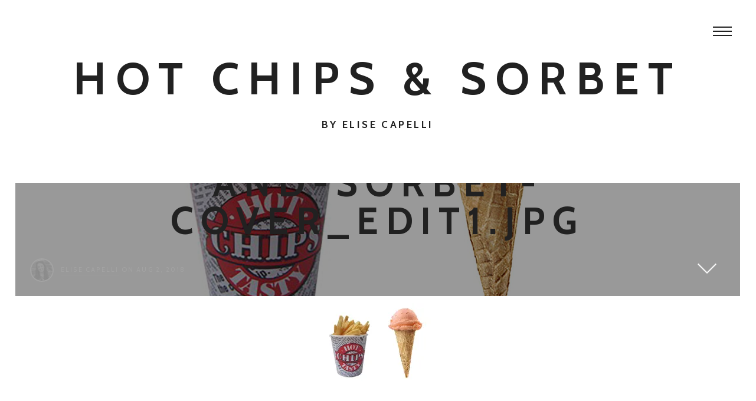

--- FILE ---
content_type: text/html; charset=UTF-8
request_url: https://www.hotchipsandsorbet.com/cropped-hot-chips-and-sorbet-cover_edit1-jpg/
body_size: 9818
content:
<!DOCTYPE html>
<html lang="en-US" class="no-js no-svg">
<head>
	<meta charset="UTF-8">
	<meta name="viewport" content="width=device-width, initial-scale=1, viewport-fit=cover">
	<link rel="profile" href="https://gmpg.org/xfn/11">
	<title>cropped-hot-chips-and-sorbet-cover_edit1.jpg &#8211; Hot Chips &amp; Sorbet</title>
<meta name='robots' content='max-image-preview:large' />
<link rel='dns-prefetch' href='//secure.gravatar.com' />
<link rel='dns-prefetch' href='//www.hotchipsandsorbet.com' />
<link rel='dns-prefetch' href='//stats.wp.com' />
<link rel='dns-prefetch' href='//fonts.googleapis.com' />
<link rel='dns-prefetch' href='//v0.wordpress.com' />
<link rel='dns-prefetch' href='//i0.wp.com' />
<link href='https://fonts.gstatic.com' crossorigin rel='preconnect' />
<link rel="alternate" type="application/rss+xml" title="Hot Chips &amp; Sorbet &raquo; Feed" href="https://www.hotchipsandsorbet.com/feed/" />
<link rel="alternate" type="application/rss+xml" title="Hot Chips &amp; Sorbet &raquo; Comments Feed" href="https://www.hotchipsandsorbet.com/comments/feed/" />
<link rel="alternate" type="application/rss+xml" title="Hot Chips &amp; Sorbet &raquo; cropped-hot-chips-and-sorbet-cover_edit1.jpg Comments Feed" href="https://www.hotchipsandsorbet.com/feed/?attachment_id=101" />
<script type="text/javascript">
/* <![CDATA[ */
window._wpemojiSettings = {"baseUrl":"https:\/\/s.w.org\/images\/core\/emoji\/15.0.3\/72x72\/","ext":".png","svgUrl":"https:\/\/s.w.org\/images\/core\/emoji\/15.0.3\/svg\/","svgExt":".svg","source":{"concatemoji":"https:\/\/www.hotchipsandsorbet.com\/wp-includes\/js\/wp-emoji-release.min.js?ver=6.5.7"}};
/*! This file is auto-generated */
!function(i,n){var o,s,e;function c(e){try{var t={supportTests:e,timestamp:(new Date).valueOf()};sessionStorage.setItem(o,JSON.stringify(t))}catch(e){}}function p(e,t,n){e.clearRect(0,0,e.canvas.width,e.canvas.height),e.fillText(t,0,0);var t=new Uint32Array(e.getImageData(0,0,e.canvas.width,e.canvas.height).data),r=(e.clearRect(0,0,e.canvas.width,e.canvas.height),e.fillText(n,0,0),new Uint32Array(e.getImageData(0,0,e.canvas.width,e.canvas.height).data));return t.every(function(e,t){return e===r[t]})}function u(e,t,n){switch(t){case"flag":return n(e,"\ud83c\udff3\ufe0f\u200d\u26a7\ufe0f","\ud83c\udff3\ufe0f\u200b\u26a7\ufe0f")?!1:!n(e,"\ud83c\uddfa\ud83c\uddf3","\ud83c\uddfa\u200b\ud83c\uddf3")&&!n(e,"\ud83c\udff4\udb40\udc67\udb40\udc62\udb40\udc65\udb40\udc6e\udb40\udc67\udb40\udc7f","\ud83c\udff4\u200b\udb40\udc67\u200b\udb40\udc62\u200b\udb40\udc65\u200b\udb40\udc6e\u200b\udb40\udc67\u200b\udb40\udc7f");case"emoji":return!n(e,"\ud83d\udc26\u200d\u2b1b","\ud83d\udc26\u200b\u2b1b")}return!1}function f(e,t,n){var r="undefined"!=typeof WorkerGlobalScope&&self instanceof WorkerGlobalScope?new OffscreenCanvas(300,150):i.createElement("canvas"),a=r.getContext("2d",{willReadFrequently:!0}),o=(a.textBaseline="top",a.font="600 32px Arial",{});return e.forEach(function(e){o[e]=t(a,e,n)}),o}function t(e){var t=i.createElement("script");t.src=e,t.defer=!0,i.head.appendChild(t)}"undefined"!=typeof Promise&&(o="wpEmojiSettingsSupports",s=["flag","emoji"],n.supports={everything:!0,everythingExceptFlag:!0},e=new Promise(function(e){i.addEventListener("DOMContentLoaded",e,{once:!0})}),new Promise(function(t){var n=function(){try{var e=JSON.parse(sessionStorage.getItem(o));if("object"==typeof e&&"number"==typeof e.timestamp&&(new Date).valueOf()<e.timestamp+604800&&"object"==typeof e.supportTests)return e.supportTests}catch(e){}return null}();if(!n){if("undefined"!=typeof Worker&&"undefined"!=typeof OffscreenCanvas&&"undefined"!=typeof URL&&URL.createObjectURL&&"undefined"!=typeof Blob)try{var e="postMessage("+f.toString()+"("+[JSON.stringify(s),u.toString(),p.toString()].join(",")+"));",r=new Blob([e],{type:"text/javascript"}),a=new Worker(URL.createObjectURL(r),{name:"wpTestEmojiSupports"});return void(a.onmessage=function(e){c(n=e.data),a.terminate(),t(n)})}catch(e){}c(n=f(s,u,p))}t(n)}).then(function(e){for(var t in e)n.supports[t]=e[t],n.supports.everything=n.supports.everything&&n.supports[t],"flag"!==t&&(n.supports.everythingExceptFlag=n.supports.everythingExceptFlag&&n.supports[t]);n.supports.everythingExceptFlag=n.supports.everythingExceptFlag&&!n.supports.flag,n.DOMReady=!1,n.readyCallback=function(){n.DOMReady=!0}}).then(function(){return e}).then(function(){var e;n.supports.everything||(n.readyCallback(),(e=n.source||{}).concatemoji?t(e.concatemoji):e.wpemoji&&e.twemoji&&(t(e.twemoji),t(e.wpemoji)))}))}((window,document),window._wpemojiSettings);
/* ]]> */
</script>
<style id='wp-emoji-styles-inline-css' type='text/css'>

	img.wp-smiley, img.emoji {
		display: inline !important;
		border: none !important;
		box-shadow: none !important;
		height: 1em !important;
		width: 1em !important;
		margin: 0 0.07em !important;
		vertical-align: -0.1em !important;
		background: none !important;
		padding: 0 !important;
	}
</style>
<link rel='stylesheet' id='wp-block-library-css' href='https://www.hotchipsandsorbet.com/wp-includes/css/dist/block-library/style.min.css?ver=6.5.7' type='text/css' media='all' />
<style id='wp-block-library-theme-inline-css' type='text/css'>
.wp-block-audio figcaption{color:#555;font-size:13px;text-align:center}.is-dark-theme .wp-block-audio figcaption{color:#ffffffa6}.wp-block-audio{margin:0 0 1em}.wp-block-code{border:1px solid #ccc;border-radius:4px;font-family:Menlo,Consolas,monaco,monospace;padding:.8em 1em}.wp-block-embed figcaption{color:#555;font-size:13px;text-align:center}.is-dark-theme .wp-block-embed figcaption{color:#ffffffa6}.wp-block-embed{margin:0 0 1em}.blocks-gallery-caption{color:#555;font-size:13px;text-align:center}.is-dark-theme .blocks-gallery-caption{color:#ffffffa6}.wp-block-image figcaption{color:#555;font-size:13px;text-align:center}.is-dark-theme .wp-block-image figcaption{color:#ffffffa6}.wp-block-image{margin:0 0 1em}.wp-block-pullquote{border-bottom:4px solid;border-top:4px solid;color:currentColor;margin-bottom:1.75em}.wp-block-pullquote cite,.wp-block-pullquote footer,.wp-block-pullquote__citation{color:currentColor;font-size:.8125em;font-style:normal;text-transform:uppercase}.wp-block-quote{border-left:.25em solid;margin:0 0 1.75em;padding-left:1em}.wp-block-quote cite,.wp-block-quote footer{color:currentColor;font-size:.8125em;font-style:normal;position:relative}.wp-block-quote.has-text-align-right{border-left:none;border-right:.25em solid;padding-left:0;padding-right:1em}.wp-block-quote.has-text-align-center{border:none;padding-left:0}.wp-block-quote.is-large,.wp-block-quote.is-style-large,.wp-block-quote.is-style-plain{border:none}.wp-block-search .wp-block-search__label{font-weight:700}.wp-block-search__button{border:1px solid #ccc;padding:.375em .625em}:where(.wp-block-group.has-background){padding:1.25em 2.375em}.wp-block-separator.has-css-opacity{opacity:.4}.wp-block-separator{border:none;border-bottom:2px solid;margin-left:auto;margin-right:auto}.wp-block-separator.has-alpha-channel-opacity{opacity:1}.wp-block-separator:not(.is-style-wide):not(.is-style-dots){width:100px}.wp-block-separator.has-background:not(.is-style-dots){border-bottom:none;height:1px}.wp-block-separator.has-background:not(.is-style-wide):not(.is-style-dots){height:2px}.wp-block-table{margin:0 0 1em}.wp-block-table td,.wp-block-table th{word-break:normal}.wp-block-table figcaption{color:#555;font-size:13px;text-align:center}.is-dark-theme .wp-block-table figcaption{color:#ffffffa6}.wp-block-video figcaption{color:#555;font-size:13px;text-align:center}.is-dark-theme .wp-block-video figcaption{color:#ffffffa6}.wp-block-video{margin:0 0 1em}.wp-block-template-part.has-background{margin-bottom:0;margin-top:0;padding:1.25em 2.375em}
</style>
<link rel='stylesheet' id='mediaelement-css' href='https://www.hotchipsandsorbet.com/wp-includes/js/mediaelement/mediaelementplayer-legacy.min.css?ver=4.2.17' type='text/css' media='all' />
<link rel='stylesheet' id='wp-mediaelement-css' href='https://www.hotchipsandsorbet.com/wp-includes/js/mediaelement/wp-mediaelement.min.css?ver=6.5.7' type='text/css' media='all' />
<style id='jetpack-sharing-buttons-style-inline-css' type='text/css'>
.jetpack-sharing-buttons__services-list{display:flex;flex-direction:row;flex-wrap:wrap;gap:0;list-style-type:none;margin:5px;padding:0}.jetpack-sharing-buttons__services-list.has-small-icon-size{font-size:12px}.jetpack-sharing-buttons__services-list.has-normal-icon-size{font-size:16px}.jetpack-sharing-buttons__services-list.has-large-icon-size{font-size:24px}.jetpack-sharing-buttons__services-list.has-huge-icon-size{font-size:36px}@media print{.jetpack-sharing-buttons__services-list{display:none!important}}.editor-styles-wrapper .wp-block-jetpack-sharing-buttons{gap:0;padding-inline-start:0}ul.jetpack-sharing-buttons__services-list.has-background{padding:1.25em 2.375em}
</style>
<style id='classic-theme-styles-inline-css' type='text/css'>
/*! This file is auto-generated */
.wp-block-button__link{color:#fff;background-color:#32373c;border-radius:9999px;box-shadow:none;text-decoration:none;padding:calc(.667em + 2px) calc(1.333em + 2px);font-size:1.125em}.wp-block-file__button{background:#32373c;color:#fff;text-decoration:none}
</style>
<style id='global-styles-inline-css' type='text/css'>
body{--wp--preset--color--black: #212121;--wp--preset--color--cyan-bluish-gray: #abb8c3;--wp--preset--color--white: #ffffff;--wp--preset--color--pale-pink: #f78da7;--wp--preset--color--vivid-red: #cf2e2e;--wp--preset--color--luminous-vivid-orange: #ff6900;--wp--preset--color--luminous-vivid-amber: #fcb900;--wp--preset--color--light-green-cyan: #7bdcb5;--wp--preset--color--vivid-green-cyan: #00d084;--wp--preset--color--pale-cyan-blue: #8ed1fc;--wp--preset--color--vivid-cyan-blue: #0693e3;--wp--preset--color--vivid-purple: #9b51e0;--wp--preset--color--gray: #555555;--wp--preset--color--light-gray: #9b9b9b;--wp--preset--color--titan-white: #E0D8E2;--wp--preset--color--tropical-blue: #C5DCF3;--wp--preset--color--peppermint: #d0eac4;--wp--preset--color--iceberg: #D6EFEE;--wp--preset--color--bridesmaid: #FBE7DD;--wp--preset--color--pipi: #fbf3d6;--wp--preset--color--accent: #F54452;--wp--preset--gradient--vivid-cyan-blue-to-vivid-purple: linear-gradient(135deg,rgba(6,147,227,1) 0%,rgb(155,81,224) 100%);--wp--preset--gradient--light-green-cyan-to-vivid-green-cyan: linear-gradient(135deg,rgb(122,220,180) 0%,rgb(0,208,130) 100%);--wp--preset--gradient--luminous-vivid-amber-to-luminous-vivid-orange: linear-gradient(135deg,rgba(252,185,0,1) 0%,rgba(255,105,0,1) 100%);--wp--preset--gradient--luminous-vivid-orange-to-vivid-red: linear-gradient(135deg,rgba(255,105,0,1) 0%,rgb(207,46,46) 100%);--wp--preset--gradient--very-light-gray-to-cyan-bluish-gray: linear-gradient(135deg,rgb(238,238,238) 0%,rgb(169,184,195) 100%);--wp--preset--gradient--cool-to-warm-spectrum: linear-gradient(135deg,rgb(74,234,220) 0%,rgb(151,120,209) 20%,rgb(207,42,186) 40%,rgb(238,44,130) 60%,rgb(251,105,98) 80%,rgb(254,248,76) 100%);--wp--preset--gradient--blush-light-purple: linear-gradient(135deg,rgb(255,206,236) 0%,rgb(152,150,240) 100%);--wp--preset--gradient--blush-bordeaux: linear-gradient(135deg,rgb(254,205,165) 0%,rgb(254,45,45) 50%,rgb(107,0,62) 100%);--wp--preset--gradient--luminous-dusk: linear-gradient(135deg,rgb(255,203,112) 0%,rgb(199,81,192) 50%,rgb(65,88,208) 100%);--wp--preset--gradient--pale-ocean: linear-gradient(135deg,rgb(255,245,203) 0%,rgb(182,227,212) 50%,rgb(51,167,181) 100%);--wp--preset--gradient--electric-grass: linear-gradient(135deg,rgb(202,248,128) 0%,rgb(113,206,126) 100%);--wp--preset--gradient--midnight: linear-gradient(135deg,rgb(2,3,129) 0%,rgb(40,116,252) 100%);--wp--preset--font-size--small: 17px;--wp--preset--font-size--medium: 21px;--wp--preset--font-size--large: 24px;--wp--preset--font-size--x-large: 42px;--wp--preset--font-size--huge: 32px;--wp--preset--spacing--20: 0.44rem;--wp--preset--spacing--30: 0.67rem;--wp--preset--spacing--40: 1rem;--wp--preset--spacing--50: 1.5rem;--wp--preset--spacing--60: 2.25rem;--wp--preset--spacing--70: 3.38rem;--wp--preset--spacing--80: 5.06rem;--wp--preset--shadow--natural: 6px 6px 9px rgba(0, 0, 0, 0.2);--wp--preset--shadow--deep: 12px 12px 50px rgba(0, 0, 0, 0.4);--wp--preset--shadow--sharp: 6px 6px 0px rgba(0, 0, 0, 0.2);--wp--preset--shadow--outlined: 6px 6px 0px -3px rgba(255, 255, 255, 1), 6px 6px rgba(0, 0, 0, 1);--wp--preset--shadow--crisp: 6px 6px 0px rgba(0, 0, 0, 1);}:where(.is-layout-flex){gap: 0.5em;}:where(.is-layout-grid){gap: 0.5em;}body .is-layout-flex{display: flex;}body .is-layout-flex{flex-wrap: wrap;align-items: center;}body .is-layout-flex > *{margin: 0;}body .is-layout-grid{display: grid;}body .is-layout-grid > *{margin: 0;}:where(.wp-block-columns.is-layout-flex){gap: 2em;}:where(.wp-block-columns.is-layout-grid){gap: 2em;}:where(.wp-block-post-template.is-layout-flex){gap: 1.25em;}:where(.wp-block-post-template.is-layout-grid){gap: 1.25em;}.has-black-color{color: var(--wp--preset--color--black) !important;}.has-cyan-bluish-gray-color{color: var(--wp--preset--color--cyan-bluish-gray) !important;}.has-white-color{color: var(--wp--preset--color--white) !important;}.has-pale-pink-color{color: var(--wp--preset--color--pale-pink) !important;}.has-vivid-red-color{color: var(--wp--preset--color--vivid-red) !important;}.has-luminous-vivid-orange-color{color: var(--wp--preset--color--luminous-vivid-orange) !important;}.has-luminous-vivid-amber-color{color: var(--wp--preset--color--luminous-vivid-amber) !important;}.has-light-green-cyan-color{color: var(--wp--preset--color--light-green-cyan) !important;}.has-vivid-green-cyan-color{color: var(--wp--preset--color--vivid-green-cyan) !important;}.has-pale-cyan-blue-color{color: var(--wp--preset--color--pale-cyan-blue) !important;}.has-vivid-cyan-blue-color{color: var(--wp--preset--color--vivid-cyan-blue) !important;}.has-vivid-purple-color{color: var(--wp--preset--color--vivid-purple) !important;}.has-black-background-color{background-color: var(--wp--preset--color--black) !important;}.has-cyan-bluish-gray-background-color{background-color: var(--wp--preset--color--cyan-bluish-gray) !important;}.has-white-background-color{background-color: var(--wp--preset--color--white) !important;}.has-pale-pink-background-color{background-color: var(--wp--preset--color--pale-pink) !important;}.has-vivid-red-background-color{background-color: var(--wp--preset--color--vivid-red) !important;}.has-luminous-vivid-orange-background-color{background-color: var(--wp--preset--color--luminous-vivid-orange) !important;}.has-luminous-vivid-amber-background-color{background-color: var(--wp--preset--color--luminous-vivid-amber) !important;}.has-light-green-cyan-background-color{background-color: var(--wp--preset--color--light-green-cyan) !important;}.has-vivid-green-cyan-background-color{background-color: var(--wp--preset--color--vivid-green-cyan) !important;}.has-pale-cyan-blue-background-color{background-color: var(--wp--preset--color--pale-cyan-blue) !important;}.has-vivid-cyan-blue-background-color{background-color: var(--wp--preset--color--vivid-cyan-blue) !important;}.has-vivid-purple-background-color{background-color: var(--wp--preset--color--vivid-purple) !important;}.has-black-border-color{border-color: var(--wp--preset--color--black) !important;}.has-cyan-bluish-gray-border-color{border-color: var(--wp--preset--color--cyan-bluish-gray) !important;}.has-white-border-color{border-color: var(--wp--preset--color--white) !important;}.has-pale-pink-border-color{border-color: var(--wp--preset--color--pale-pink) !important;}.has-vivid-red-border-color{border-color: var(--wp--preset--color--vivid-red) !important;}.has-luminous-vivid-orange-border-color{border-color: var(--wp--preset--color--luminous-vivid-orange) !important;}.has-luminous-vivid-amber-border-color{border-color: var(--wp--preset--color--luminous-vivid-amber) !important;}.has-light-green-cyan-border-color{border-color: var(--wp--preset--color--light-green-cyan) !important;}.has-vivid-green-cyan-border-color{border-color: var(--wp--preset--color--vivid-green-cyan) !important;}.has-pale-cyan-blue-border-color{border-color: var(--wp--preset--color--pale-cyan-blue) !important;}.has-vivid-cyan-blue-border-color{border-color: var(--wp--preset--color--vivid-cyan-blue) !important;}.has-vivid-purple-border-color{border-color: var(--wp--preset--color--vivid-purple) !important;}.has-vivid-cyan-blue-to-vivid-purple-gradient-background{background: var(--wp--preset--gradient--vivid-cyan-blue-to-vivid-purple) !important;}.has-light-green-cyan-to-vivid-green-cyan-gradient-background{background: var(--wp--preset--gradient--light-green-cyan-to-vivid-green-cyan) !important;}.has-luminous-vivid-amber-to-luminous-vivid-orange-gradient-background{background: var(--wp--preset--gradient--luminous-vivid-amber-to-luminous-vivid-orange) !important;}.has-luminous-vivid-orange-to-vivid-red-gradient-background{background: var(--wp--preset--gradient--luminous-vivid-orange-to-vivid-red) !important;}.has-very-light-gray-to-cyan-bluish-gray-gradient-background{background: var(--wp--preset--gradient--very-light-gray-to-cyan-bluish-gray) !important;}.has-cool-to-warm-spectrum-gradient-background{background: var(--wp--preset--gradient--cool-to-warm-spectrum) !important;}.has-blush-light-purple-gradient-background{background: var(--wp--preset--gradient--blush-light-purple) !important;}.has-blush-bordeaux-gradient-background{background: var(--wp--preset--gradient--blush-bordeaux) !important;}.has-luminous-dusk-gradient-background{background: var(--wp--preset--gradient--luminous-dusk) !important;}.has-pale-ocean-gradient-background{background: var(--wp--preset--gradient--pale-ocean) !important;}.has-electric-grass-gradient-background{background: var(--wp--preset--gradient--electric-grass) !important;}.has-midnight-gradient-background{background: var(--wp--preset--gradient--midnight) !important;}.has-small-font-size{font-size: var(--wp--preset--font-size--small) !important;}.has-medium-font-size{font-size: var(--wp--preset--font-size--medium) !important;}.has-large-font-size{font-size: var(--wp--preset--font-size--large) !important;}.has-x-large-font-size{font-size: var(--wp--preset--font-size--x-large) !important;}
.wp-block-navigation a:where(:not(.wp-element-button)){color: inherit;}
:where(.wp-block-post-template.is-layout-flex){gap: 1.25em;}:where(.wp-block-post-template.is-layout-grid){gap: 1.25em;}
:where(.wp-block-columns.is-layout-flex){gap: 2em;}:where(.wp-block-columns.is-layout-grid){gap: 2em;}
.wp-block-pullquote{font-size: 1.5em;line-height: 1.6;}
</style>
<link rel='stylesheet' id='forte-fonts-css' href='https://fonts.googleapis.com/css?family=Cabin%3A400%2C500%2C700%7CMerriweather%3A400%2C300&#038;subset=latin%2Clatin-ext&#038;ver=2.1.6' type='text/css' media='all' />
<link rel='stylesheet' id='forte-style-css' href='https://www.hotchipsandsorbet.com/wp-content/themes/forte/style.min.css?ver=2.1.6' type='text/css' media='all' />
<style id='forte-style-inline-css' type='text/css'>
@media screen and (max-width: 768px) {
	    body .custom-logo-link img.custom-logo {
	        width: 40px;
	    }
	}

	@media screen and (min-width: 769px) {
	    body .custom-logo-link img.custom-logo {
	        width: 40px;
	    }
	}

	body #theme-wrapper { background-color: #ffffff; }

	.has-accent-color { color: #f54452; }

	.has-accent-background-color { background-color: #f54452; }

	a { color:#f54452; }
	.cats,
	.team-member h6 a:hover,
	#wp-calendar tbody a,
	.index-pagination a:hover,
	.widget_bean_tweets a.button:hover,
	p a:hover,
	h1 a:hover,
	.author-tag,
	.a-link:hover,
	.widget a:hover,
	.widget li a:hover,
	#filter li a.active,
	#filter li a.hover,
	.entry-meta a:hover,
	.pagination a:hover,
	header ul li a:hover,
	footer ul li a:hover,
	.single-price .price,
	.entry-title a:hover,
	.comment-meta a:hover,
	h2.entry-title a:hover,
	li.current-menu-item a,
	.comment-author a:hover,
	.products li h2 a:hover,
	.entry-link a.link:hover,
	.team-content h3 a:hover,
	.site-description a:hover,
	.grid-item .entry-meta a:hover,
	#cancel-comment-reply-link:hover,
	.shipping-calculator-button:hover,
	.single-product ul.tabs li a:hover,
	.grid-item.post .entry-meta a:hover,
	.single-product ul.tabs li.active a,
	.single-portfolio .sidebar-right a.url,
	.grid-item.portfolio .entry-meta a:hover,
	.portfolio.grid-item span.subtext a:hover,
	.sidebar .widget_bean_tweets .button:hover,
	.entry-content .portfolio-social li a:hover,
	header ul > .sfHover > a.sf-with-ul,
	.product-content h2 a:hover,
	#cancel-comment:hover,
	.hidden-sidebar.dark .widget_bean_tweets .button:hover,
	.entry-content .wp-playlist-dark .wp-playlist-playing .wp-playlist-caption,
	.entry-content .wp-playlist-light .wp-playlist-playing .wp-playlist-caption,
	.entry-content .wp-playlist-dark .wp-playlist-playing .wp-playlist-item-title,
	.entry-content .wp-playlist-light .wp-playlist-playing .wp-playlist-item-title { color:#f54452!important; }

	.onsale,
	.new-tag,
	.bean-btn,
	.bean-shot,
	.btn:hover,
	.button:hover,
	div.jp-play-bar,
	.flickr_badge_image,
	div.jp-volume-bar-value,
	.btn[type="submit"]:hover,
	input[type="reset"]:hover,
	input[type="button"]:hover,
	input[type="submit"]:hover,
	.rcp-access-btns .btn.rcp-subscribe,
	.button[type="submit"]:hover,
	#load-more:hover .overlay h5,
	.sidebar-btn .menu-icon:hover,
	.widget .buttons .checkout.button,
	.side-menu .sidebar-btn .menu-icon,
	.dark_style .sidebar-btn .menu-icon,
	.comment-form-rating p.stars a.active,
	.dark_style .masonry-item .overlay-arrow,
	table.cart td.actions .checkout-button.button,
	.subscribe .mc4wp-form input[type="submit"]:hover,
	.page-template-template-landing-php #load-more:hover,
	.entry-content .mejs-controls .mejs-time-rail span.mejs-time-current { background-color:#f54452; }

	.entry-content .mejs-controls .mejs-horizontal-volume-slider .mejs-horizontal-volume-current { background:#f54452; }

	.bean-btn { border: 1px solid #f54452!important; }

	.bean-quote,
	.instagram_badge_image,
	.bean500px_badge_image,
	.products li a.added_to_cart,
	.single_add_to_cart_button.button,
	.btn:hover,
	.button:hover,
	.btn[type="submit"]:hover,
	input[type="reset"]:hover,
	input[type="button"]:hover,
	input[type="submit"]:hover,
	.button[type="submit"]:hover,
	.dark_style.side-menu .sidebar-btn .menu-icon:hover { background-color:#f54452!important; }

	.entry-content {text-align:!important;}

	.bean-pricing-table .pricing-column li span {color:#f54452!important;}#powerTip,.bean-pricing-table .pricing-highlighted{background-color:#f54452!important;}#powerTip:after {border-color:#f54452 transparent!important; }
</style>
<link rel='stylesheet' id='jetpack_css-css' href='https://www.hotchipsandsorbet.com/wp-content/plugins/jetpack/css/jetpack.css?ver=13.6.1' type='text/css' media='all' />
<script type="text/javascript" src="https://www.hotchipsandsorbet.com/wp-includes/js/jquery/jquery.min.js?ver=3.7.1" id="jquery-core-js"></script>
<script type="text/javascript" src="https://www.hotchipsandsorbet.com/wp-includes/js/jquery/jquery-migrate.min.js?ver=3.4.1" id="jquery-migrate-js"></script>
<link rel="https://api.w.org/" href="https://www.hotchipsandsorbet.com/wp-json/" /><link rel="alternate" type="application/json" href="https://www.hotchipsandsorbet.com/wp-json/wp/v2/media/101" /><link rel="EditURI" type="application/rsd+xml" title="RSD" href="https://www.hotchipsandsorbet.com/xmlrpc.php?rsd" />
<meta name="generator" content="WordPress 6.5.7" />
<link rel='shortlink' href='https://wp.me/aa9sNW-1D' />
<link rel="alternate" type="application/json+oembed" href="https://www.hotchipsandsorbet.com/wp-json/oembed/1.0/embed?url=https%3A%2F%2Fwww.hotchipsandsorbet.com%2Fcropped-hot-chips-and-sorbet-cover_edit1-jpg%2F" />
<link rel="alternate" type="text/xml+oembed" href="https://www.hotchipsandsorbet.com/wp-json/oembed/1.0/embed?url=https%3A%2F%2Fwww.hotchipsandsorbet.com%2Fcropped-hot-chips-and-sorbet-cover_edit1-jpg%2F&#038;format=xml" />
	<style>img#wpstats{display:none}</style>
		
<!-- Jetpack Open Graph Tags -->
<meta property="og:type" content="article" />
<meta property="og:title" content="cropped-hot-chips-and-sorbet-cover_edit1.jpg" />
<meta property="og:url" content="https://www.hotchipsandsorbet.com/cropped-hot-chips-and-sorbet-cover_edit1-jpg/" />
<meta property="og:description" content="Visit the post for more." />
<meta property="article:published_time" content="2018-08-02T11:08:25+00:00" />
<meta property="article:modified_time" content="2018-08-02T11:08:25+00:00" />
<meta property="og:site_name" content="Hot Chips &amp; Sorbet" />
<meta property="og:image" content="https://www.hotchipsandsorbet.com/wp-content/uploads/2018/08/cropped-hot-chips-and-sorbet-cover_edit1.jpg" />
<meta property="og:image:alt" content="" />
<meta property="og:locale" content="en_US" />
<meta name="twitter:text:title" content="cropped-hot-chips-and-sorbet-cover_edit1.jpg" />
<meta name="twitter:image" content="https://i0.wp.com/www.hotchipsandsorbet.com/wp-content/uploads/2018/08/cropped-hot-chips-and-sorbet-cover_edit1.jpg?fit=1200%2C720&#038;ssl=1&#038;w=640" />
<meta name="twitter:card" content="summary_large_image" />
<meta name="twitter:description" content="Visit the post for more." />

<!-- End Jetpack Open Graph Tags -->
</head>

<body class="attachment attachment-template-default single single-attachment postid-101 attachmentid-101 attachment-jpeg wp-embed-responsive no-hero has-gutenberg">
		
		<div id="skrollr-body">

			<div id="theme-wrapper">

				
					<nav id="mobile-nav">

						<div class="menu-top-menu-container"><ul id="menu-top-menu" class="menu"><li id="menu-item-754" class="menu-item menu-item-type-taxonomy menu-item-object-category menu-item-754"><a href="https://www.hotchipsandsorbet.com/blog/category/trend/">Trend</a></li>
<li id="menu-item-755" class="menu-item menu-item-type-taxonomy menu-item-object-category menu-item-755"><a href="https://www.hotchipsandsorbet.com/blog/category/design/">Design</a></li>
<li id="menu-item-756" class="menu-item menu-item-type-taxonomy menu-item-object-category menu-item-756"><a href="https://www.hotchipsandsorbet.com/blog/category/forecast/">Forecast</a></li>
<li id="menu-item-1411" class="menu-item menu-item-type-custom menu-item-object-custom menu-item-1411"><a href="https://www.hotchipsandsorbet.store">Store</a></li>
<li id="menu-item-786" class="menu-item menu-item-type-custom menu-item-object-custom menu-item-786"><a href="https://instagram.com/hotchipsandsorbet">Instagram</a></li>
<li id="menu-item-86" class="menu-item menu-item-type-post_type menu-item-object-page menu-item-86"><a href="https://www.hotchipsandsorbet.com/about/">About</a></li>
<li id="menu-item-57" class="menu-item menu-item-type-post_type menu-item-object-page menu-item-57"><a href="https://www.hotchipsandsorbet.com/contact/">Contact</a></li>
</ul></div>
					</nav>

				
				<div id="page" class="hfeed site">

					<div class="nav-overlay"></div>

					<header id="header" class="header">

						<div class="logo" ><h1 class="site-title logo_text" itemscope itemtype="http://schema.org/Organization"><a href="https://www.hotchipsandsorbet.com/" rel="home" itemprop="url">Hot Chips &amp; Sorbet</a></h1>				<h5>By Elise Capelli</h5>
			</div>
													<a class="sidebar-btn" href="javascript:void(0);"><span></span></a>
						
					</header>

	
		<article id="post-101" class="row post-grid head fadein post-101 attachment type-attachment status-inherit hentry">

			
		<div class="post-cover post-cover-101" style="background-image: url(https://www.hotchipsandsorbet.com/wp-content/uploads/2018/08/cropped-hot-chips-and-sorbet-cover_edit1.jpg);"></div>

		<div class="post-cover-link" data-0="opacity:.4;" data-50="opacity:.75;" style="background-color: ;"></div>

		<div class="post-content">

			<header class="entry-header">

				
					<h1 class="entry-title">
						cropped-hot-chips-and-sorbet-cover_edit1.jpg					</h1><!-- END .entry-title -->

				
			</header><!-- END .entry-header -->

			
			</div><!-- END .post-content -->

			
			<div class="entry-author byline">

				<a href="https://www.hotchipsandsorbet.com/blog/author/elisecapelli/"><img alt='' src='https://secure.gravatar.com/avatar/caab22bbd021b9ef215e49c7cdcaccab?s=75&#038;d=mm&#038;r=g' srcset='https://secure.gravatar.com/avatar/caab22bbd021b9ef215e49c7cdcaccab?s=150&#038;d=mm&#038;r=g 2x' class='avatar avatar-75 photo' height='75' width='75' decoding='async'/></a>

				<span><a href="https://www.hotchipsandsorbet.com/blog/author/elisecapelli/">Elise Capelli</a>
											on Aug 2, 2018</span>

			</div><!-- END .byline -->

		
			<div class="down-arrow" data-0="opacity:1;" data-50="opacity:0;"></div>

			<ul class="entry-meta" data-0="opacity:0;" data-50="opacity:1;">

				
				
				
			</ul>

		</article>

		<div class="row fadein">

			<div class="entry-content post-101 attachment type-attachment status-inherit hentry">

				
				
				<p class="attachment"><a href='https://i0.wp.com/www.hotchipsandsorbet.com/wp-content/uploads/2018/08/cropped-hot-chips-and-sorbet-cover_edit1.jpg?ssl=1'><img fetchpriority="high" decoding="async" width="300" height="180" src="https://i0.wp.com/www.hotchipsandsorbet.com/wp-content/uploads/2018/08/cropped-hot-chips-and-sorbet-cover_edit1.jpg?fit=300%2C180&amp;ssl=1" class="attachment-medium size-medium" alt="" srcset="https://i0.wp.com/www.hotchipsandsorbet.com/wp-content/uploads/2018/08/cropped-hot-chips-and-sorbet-cover_edit1.jpg?w=2000&amp;ssl=1 2000w, https://i0.wp.com/www.hotchipsandsorbet.com/wp-content/uploads/2018/08/cropped-hot-chips-and-sorbet-cover_edit1.jpg?resize=300%2C180&amp;ssl=1 300w, https://i0.wp.com/www.hotchipsandsorbet.com/wp-content/uploads/2018/08/cropped-hot-chips-and-sorbet-cover_edit1.jpg?resize=768%2C461&amp;ssl=1 768w, https://i0.wp.com/www.hotchipsandsorbet.com/wp-content/uploads/2018/08/cropped-hot-chips-and-sorbet-cover_edit1.jpg?resize=1024%2C614&amp;ssl=1 1024w, https://i0.wp.com/www.hotchipsandsorbet.com/wp-content/uploads/2018/08/cropped-hot-chips-and-sorbet-cover_edit1.jpg?w=1840&amp;ssl=1 1840w" sizes="(max-width: 300px) 100vw, 300px" data-attachment-id="101" data-permalink="https://www.hotchipsandsorbet.com/cropped-hot-chips-and-sorbet-cover_edit1-jpg/" data-orig-file="https://i0.wp.com/www.hotchipsandsorbet.com/wp-content/uploads/2018/08/cropped-hot-chips-and-sorbet-cover_edit1.jpg?fit=2000%2C1200&amp;ssl=1" data-orig-size="2000,1200" data-comments-opened="1" data-image-meta="{&quot;aperture&quot;:&quot;0&quot;,&quot;credit&quot;:&quot;&quot;,&quot;camera&quot;:&quot;&quot;,&quot;caption&quot;:&quot;&quot;,&quot;created_timestamp&quot;:&quot;0&quot;,&quot;copyright&quot;:&quot;&quot;,&quot;focal_length&quot;:&quot;0&quot;,&quot;iso&quot;:&quot;0&quot;,&quot;shutter_speed&quot;:&quot;0&quot;,&quot;title&quot;:&quot;&quot;,&quot;orientation&quot;:&quot;0&quot;}" data-image-title="cropped-hot-chips-and-sorbet-cover_edit1.jpg" data-image-description="" data-image-caption="" data-medium-file="https://i0.wp.com/www.hotchipsandsorbet.com/wp-content/uploads/2018/08/cropped-hot-chips-and-sorbet-cover_edit1.jpg?fit=300%2C180&amp;ssl=1" data-large-file="https://i0.wp.com/www.hotchipsandsorbet.com/wp-content/uploads/2018/08/cropped-hot-chips-and-sorbet-cover_edit1.jpg?fit=920%2C552&amp;ssl=1" tabindex="0" role="button" /></a></p>

				
				
			</div><!-- END .entry-content -->

		</div><!-- END .row -->

		<div class="entry-navigation">
			<div class="social mobile-show">
				<a href="https://twitter.com/share?text=cropped-hot-chips-and-sorbet-cover_edit1.jpg&url=																			" target="_blank" class="twitter"></a>
				<a href="https://www.facebook.com/sharer/sharer.php?u=https://www.hotchipsandsorbet.com/cropped-hot-chips-and-sorbet-cover_edit1-jpg/" target="_blank" class="facebook even"></a>
				<a href="https://pinterest.com/pin/create/bookmarklet/?media=https://www.hotchipsandsorbet.com/wp-content/uploads/2018/08/cropped-hot-chips-and-sorbet-cover_edit1.jpg&url=https://www.hotchipsandsorbet.com/cropped-hot-chips-and-sorbet-cover_edit1-jpg/&is_video=false&description=cropped-hot-chips-and-sorbet-cover_edit1.jpg" class="pinterest"></a>
				<a href="https://www.linkedin.com/shareArticle?mini=true&url=https://www.hotchipsandsorbet.com/cropped-hot-chips-and-sorbet-cover_edit1-jpg/&title=cropped-hot-chips-and-sorbet-cover_edit1.jpg&summary=&source=https://www.hotchipsandsorbet.com/" class="linkedin" target="blank"></a>
			</div>
			<div class="previous"><a href="https://www.hotchipsandsorbet.com/cropped-hot-chips-and-sorbet-cover_edit1-jpg/" rel="prev"><span class="title">cropped-hot-chips-and-sorbet-cover_edit1.jpg</span><span class="arrow"></span></a></div>
			<div class="social">
				<a href="https://twitter.com/share?text=cropped-hot-chips-and-sorbet-cover_edit1.jpg " target="_blank" class="twitter"></a>
				<a href="https://www.facebook.com/sharer/sharer.php?u=https://www.hotchipsandsorbet.com/cropped-hot-chips-and-sorbet-cover_edit1-jpg/" target="_blank" class="facebook even"></a>
				<a href="https://pinterest.com/pin/create/bookmarklet/?media=https://www.hotchipsandsorbet.com/wp-content/uploads/2018/08/cropped-hot-chips-and-sorbet-cover_edit1.jpg&url=https://www.hotchipsandsorbet.com/cropped-hot-chips-and-sorbet-cover_edit1-jpg/&is_video=false&description=cropped-hot-chips-and-sorbet-cover_edit1.jpg" class="pinterest"></a>
				<a href="https://www.linkedin.com/shareArticle?mini=true&url=https://www.hotchipsandsorbet.com/cropped-hot-chips-and-sorbet-cover_edit1-jpg/&title=cropped-hot-chips-and-sorbet-cover_edit1.jpg&summary=&source=https://www.hotchipsandsorbet.com/" class="linkedin" target="blank"></a>
			</div>
			<div class="next"></div>
		</div><!-- END .entry-navigation -->

		
<div class="comments-wrap row
">

	<div class="row">

		<h3 class="comments-title">0 Comments</h3>

		
			<div id="respond" class="comment-respond">
		<h3 id="reply-title" class="comment-reply-title"> <small><a rel="nofollow" id="cancel-comment-reply-link" href="/cropped-hot-chips-and-sorbet-cover_edit1-jpg/#respond" style="display:none;">Cancel</a></small></h3><form action="https://www.hotchipsandsorbet.com/wp-comments-post.php" method="post" id="commentform" class="comment-form" novalidate>
		<p class="comment-form-author">
			<label for="author">Name <span class="required">*</span></label>
			<input id="author" name="author" type="text" tabindex="2" value="" size="30" required/>
		</p>

		<p class="comment-form-email">
			<label for="email">Email <span class="required">*</span></label>
			<input id="email" name="email" type="text" tabindex="3" value="" size="30" required/>
		</p>

		<p class="comment-form-url">
			<label for="url">Website</label>
			<input id="url" name="url" type="text" tabindex="4" value="" size="30"/>
		</p>
<p class="comment-form-comment"><textarea id="comment" name="comment" tabindex="1" cols="45" rows="8" placeholder="Leave a comment here..." required></textarea></p><a href="#" id="cancel-comment">Cancel</a><p class="form-submit"><input name="submit" type="submit" id="submit" class="submit" value="Submit Comment" /> <input type='hidden' name='comment_post_ID' value='101' id='comment_post_ID' />
<input type='hidden' name='comment_parent' id='comment_parent' value='0' />
</a><p style="display: none;"><input type="hidden" id="akismet_comment_nonce" name="akismet_comment_nonce" value="12e587fc4e" /></p><p style="display: none !important;" class="akismet-fields-container" data-prefix="ak_"><label>&#916;<textarea name="ak_hp_textarea" cols="45" rows="8" maxlength="100"></textarea></label><input type="hidden" id="ak_js_1" name="ak_js" value="214"/><script>document.getElementById( "ak_js_1" ).setAttribute( "value", ( new Date() ).getTime() );</script></p></form>	</div><!-- #respond -->
	
	</div><!-- END .row -->

</div><!-- END #comments -->

	
			</div><!-- END #page -->

			<footer id="footer" class="footer
				">

				
				<div class="footer-colophon">

					<p class="copyright">&copy; 2026 <a href="https://www.hotchipsandsorbet.com/" title="Hot Chips &amp; Sorbet" rel="home">Hot Chips &amp; Sorbet</a></p>

					<p class="credit">
					By <a href="https://www.elisecapelli.com">Elise Capelli</a>.					</p>

				</div><!-- END .footer-colophon -->

			</footer><!-- END #footer-->

		</div><!-- END #theme-wrapper -->

		<div class="hidden-sidebar">

	
		<div class="widget">

			<h5 class="widget-title">Menu</h5>

			<div class="menu-top-menu-container"><ul id="menu-top-menu-1" class="menu"><li class="menu-item menu-item-type-taxonomy menu-item-object-category menu-item-754"><a href="https://www.hotchipsandsorbet.com/blog/category/trend/">Trend</a></li>
<li class="menu-item menu-item-type-taxonomy menu-item-object-category menu-item-755"><a href="https://www.hotchipsandsorbet.com/blog/category/design/">Design</a></li>
<li class="menu-item menu-item-type-taxonomy menu-item-object-category menu-item-756"><a href="https://www.hotchipsandsorbet.com/blog/category/forecast/">Forecast</a></li>
<li class="menu-item menu-item-type-custom menu-item-object-custom menu-item-1411"><a href="https://www.hotchipsandsorbet.store">Store</a></li>
<li class="menu-item menu-item-type-custom menu-item-object-custom menu-item-786"><a href="https://instagram.com/hotchipsandsorbet">Instagram</a></li>
<li class="menu-item menu-item-type-post_type menu-item-object-page menu-item-86"><a href="https://www.hotchipsandsorbet.com/about/">About</a></li>
<li class="menu-item menu-item-type-post_type menu-item-object-page menu-item-57"><a href="https://www.hotchipsandsorbet.com/contact/">Contact</a></li>
</ul></div>
		</div>

	
	
</div>

	</div><!-- END #skrollr-body -->


	<div style="display:none">
			<div class="grofile-hash-map-caab22bbd021b9ef215e49c7cdcaccab">
		</div>
		</div>
		<script type="text/javascript" src="https://secure.gravatar.com/js/gprofiles.js?ver=202604" id="grofiles-cards-js"></script>
<script type="text/javascript" id="wpgroho-js-extra">
/* <![CDATA[ */
var WPGroHo = {"my_hash":""};
/* ]]> */
</script>
<script type="text/javascript" src="https://www.hotchipsandsorbet.com/wp-content/plugins/jetpack/modules/wpgroho.js?ver=13.6.1" id="wpgroho-js"></script>
<script type="text/javascript" src="https://www.hotchipsandsorbet.com/wp-content/themes/forte/assets/js/vendors.min.js?ver=2.1.6" id="forte-vendors-min-js"></script>
<script type="text/javascript" id="forte-custom-min-js-extra">
/* <![CDATA[ */
var WP_TEMPLATE_DIRECTORY_URI = ["https:\/\/www.hotchipsandsorbet.com\/wp-content\/themes\/forte"];
var forte_localization = {"ajaxurl":"https:\/\/www.hotchipsandsorbet.com\/wp-admin\/admin-ajax.php","url":"https:\/\/www.hotchipsandsorbet.com\/wp-admin\/admin-ajax.php","nonce":"37dabbee4e","like":"Like","unlike":"Unlike"};
/* ]]> */
</script>
<script type="text/javascript" src="https://www.hotchipsandsorbet.com/wp-content/themes/forte/assets/js/custom.min.js?ver=2.1.6" id="forte-custom-min-js"></script>
<script type="text/javascript" src="https://stats.wp.com/e-202604.js" id="jetpack-stats-js" data-wp-strategy="defer"></script>
<script type="text/javascript" id="jetpack-stats-js-after">
/* <![CDATA[ */
_stq = window._stq || [];
_stq.push([ "view", JSON.parse("{\"v\":\"ext\",\"blog\":\"150019040\",\"post\":\"101\",\"tz\":\"0\",\"srv\":\"www.hotchipsandsorbet.com\",\"j\":\"1:13.6.1\"}") ]);
_stq.push([ "clickTrackerInit", "150019040", "101" ]);
/* ]]> */
</script>
<script defer type="text/javascript" src="https://www.hotchipsandsorbet.com/wp-content/plugins/akismet/_inc/akismet-frontend.js?ver=1720661666" id="akismet-frontend-js"></script>
<svg id="sprite" xmlns="http://www.w3.org/2000/svg" version="1.0">
	<symbol id="icon-heart" viewBox="0 0 29 29">
		<path d="M19.5 4c-1.948 0-3.77.898-5 2.434C13.27 4.898 11.448 4 9.5 4 5.916 4 3 7.02 3 10.734c0 4.793 6.227 10 9.95 13.11.296.25.853.723 1.212 1.03.196.166.48.166.677 0 .39-.332 1.02-.87 1.37-1.158 3.66-3.022 9.79-8.08 9.79-12.982C26 7.02 23.08 4 19.5 4z" fill-rule="evenodd"></path>
	</symbol>
</svg>
<script defer src="https://static.cloudflareinsights.com/beacon.min.js/vcd15cbe7772f49c399c6a5babf22c1241717689176015" integrity="sha512-ZpsOmlRQV6y907TI0dKBHq9Md29nnaEIPlkf84rnaERnq6zvWvPUqr2ft8M1aS28oN72PdrCzSjY4U6VaAw1EQ==" data-cf-beacon='{"version":"2024.11.0","token":"2351b9aba0c44a0f9030546ddcae329c","r":1,"server_timing":{"name":{"cfCacheStatus":true,"cfEdge":true,"cfExtPri":true,"cfL4":true,"cfOrigin":true,"cfSpeedBrain":true},"location_startswith":null}}' crossorigin="anonymous"></script>
</body>

</html>

<!-- Dynamic page generated in 0.151 seconds. -->
<!-- Cached page generated by WP-Super-Cache on 2026-01-21 17:05:12 -->

<!-- super cache -->

--- FILE ---
content_type: text/css
request_url: https://www.hotchipsandsorbet.com/wp-content/themes/forte/style.min.css?ver=2.1.6
body_size: 17164
content:
/*!
Theme Name: Forte
Theme URI: https://themebeans.com/themes/forte
Author: ThemeBeans
Author URI: https://themebeans.com
Description: A modern and stylish blogging theme for WordPress.
Version: 2.1.6
License: GNU General Public License v2 or later
License URI: http://www.gnu.org/licenses/gpl-2.0.html
Text Domain: forte
Tags: one-column, custom-colors, grid-layout, editor-style, custom-logo, custom-colors, custom-menu, featured-images, theme-options, translation-ready, blog, photography
*/.screen-reader-text{clip:rect(1px,1px,1px,1px);height:1px;overflow:hidden;position:absolute !important;width:1px;word-wrap:normal !important}.screen-reader-text:focus{font-size:15px;font-size:.9375rem;background-color:#f1f1f1;border-radius:3px;clip:auto;color:#212121;display:block;height:auto;left:5px;line-height:normal;padding:.9375rem;text-decoration:none;top:5px;width:auto;z-index:100000}#sprite{border:0;clip:rect(1px,1px,1px,1px);-webkit-clip-path:circle(1% at 1% 1%);clip-path:circle(1% at 1% 1%);height:1px;overflow:hidden;padding:0;position:absolute;width:1px}.forte__likes{display:inline-block;line-height:1.2;min-width:31px;position:relative;text-align:left}.forte__likes-heart{border-radius:3px;border:none !important;-webkit-box-shadow:none !important;box-shadow:none !important;-webkit-box-sizing:border-box;box-sizing:border-box;display:inline-block;height:100%;padding:2px 4px;position:absolute;-webkit-transform:translate3d(0,0,0);transform:translate3d(0,0,0);-webkit-transition:-webkit-transform 200ms cubic-bezier(0.33,0,0.2,1);transition:-webkit-transform 200ms cubic-bezier(0.33,0,0.2,1);transition:transform 200ms cubic-bezier(0.33,0,0.2,1);transition:transform 200ms cubic-bezier(0.33,0,0.2,1),-webkit-transform 200ms cubic-bezier(0.33,0,0.2,1);width:100%;z-index:3}.forte__likes-heart:active svg{-webkit-transform:scale(0.9) translate3d(0,0,0);transform:scale(0.9) translate3d(0,0,0)}.forte__likes-heart svg{fill:transparent;height:1.2em;position:relative;stroke-width:2;stroke:#fff;top:-3px;-webkit-transition:stroke 50ms cubic-bezier(0.33,0,0.2,1) 0,fill 50ms cubic-bezier(0.33,0,0.2,1) 0,-webkit-transform 200ms cubic-bezier(0.33,0,0.2,1);transition:stroke 50ms cubic-bezier(0.33,0,0.2,1) 0,fill 50ms cubic-bezier(0.33,0,0.2,1) 0,-webkit-transform 200ms cubic-bezier(0.33,0,0.2,1);transition:stroke 50ms cubic-bezier(0.33,0,0.2,1) 0,fill 50ms cubic-bezier(0.33,0,0.2,1) 0,transform 200ms cubic-bezier(0.33,0,0.2,1);transition:stroke 50ms cubic-bezier(0.33,0,0.2,1) 0,fill 50ms cubic-bezier(0.33,0,0.2,1) 0,transform 200ms cubic-bezier(0.33,0,0.2,1),-webkit-transform 200ms cubic-bezier(0.33,0,0.2,1);width:1.2em}.forte__likes-count{display:inline-block;margin:0;padding-left:1.9em;position:relative;-webkit-transition:opacity 150ms cubic-bezier(0.694,0,0.335,1),color 100ms cubic-bezier(0.33,0,0.2,1),-webkit-transform 200ms cubic-bezier(0.694,0,0.335,1);transition:opacity 150ms cubic-bezier(0.694,0,0.335,1),color 100ms cubic-bezier(0.33,0,0.2,1),-webkit-transform 200ms cubic-bezier(0.694,0,0.335,1);transition:opacity 150ms cubic-bezier(0.694,0,0.335,1),transform 200ms cubic-bezier(0.694,0,0.335,1),color 100ms cubic-bezier(0.33,0,0.2,1);transition:opacity 150ms cubic-bezier(0.694,0,0.335,1),transform 200ms cubic-bezier(0.694,0,0.335,1),color 100ms cubic-bezier(0.33,0,0.2,1),-webkit-transform 200ms cubic-bezier(0.694,0,0.335,1)}@media only screen and (min-width:500px){.forte__likes-count.animate-out{-webkit-transform:translate3d(0,-10px,0);transform:translate3d(0,-10px,0);opacity:0}.forte__likes-count.animate-in{-webkit-transform:translate3d(0,0,0);transform:translate3d(0,0,0);opacity:1}}.forte__likes.liked svg,.forte__likes--liked svg{fill:#fff;stroke:#fff;-webkit-transition:stroke 200ms cubic-bezier(0.33,0,0.2,1) 50ms,fill 200ms cubic-bezier(0.33,0,0.2,1) 50ms;transition:stroke 200ms cubic-bezier(0.33,0,0.2,1) 50ms,fill 200ms cubic-bezier(0.33,0,0.2,1) 50ms}.forte__likes.trigger--like-animation svg{-webkit-animation:portfolio_pro_likes_animation 300ms;animation:portfolio_pro_likes_animation 300ms;-webkit-animation-delay:25ms;animation-delay:25ms;-webkit-transform-origin:center;-ms-transform-origin:center;transform-origin:center}@-webkit-keyframes portfolio_pro_likes_animation{0%{-webkit-transform:scale(1) translate3d(0,0,0);transform:scale(1) translate3d(0,0,0)}50%{-webkit-transform:scale(1.3) translate3d(0,0,0);transform:scale(1.3) translate3d(0,0,0)}100%{-webkit-transform:scale(1) translate3d(0,0,0);transform:scale(1) translate3d(0,0,0)}}@keyframes portfolio_pro_likes_animation{0%{-webkit-transform:scale(1) translate3d(0,0,0);transform:scale(1) translate3d(0,0,0)}50%{-webkit-transform:scale(1.3) translate3d(0,0,0);transform:scale(1.3) translate3d(0,0,0)}100%{-webkit-transform:scale(1) translate3d(0,0,0);transform:scale(1) translate3d(0,0,0)}}.has-black-color{color:#212121}.has-black-background-color{background-color:#212121}.has-gray-color{color:#555}.has-gray-background-color{background-color:#555}.has-light-gray-color{color:#9b9b9b}.has-light-gray-background-color{background-color:#9b9b9b}.has-white-color{color:#fff}.has-white-background-color{background-color:#fff}.has-titan-white-color{color:#e0d8e2}.has-titan-white-background-color{background-color:#e0d8e2}.has-tropical-blue-color{color:#c5dcf3}.has-tropical-blue-background-color{background-color:#c5dcf3}.has-peppermint-color{color:#d0eac4}.has-peppermint-background-color{background-color:#d0eac4}.has-pipi-color{color:#fbf3d6}.has-pipi-background-color{background-color:#fbf3d6}.has-bridesmaid-color{color:#fbe7dd}.has-bridesmaid-background-color{background-color:#fbe7dd}.has-iceberg-color{color:#d6efee}.has-iceberg-background-color{background-color:#d6efee}.has-background:not([class*="background-color"]){background-color:#f5f5f5}.has-small-font-size{font-size:17px}.has-medium-font-size{font-size:21px}.has-large-font-size{font-size:24px}.has-huge-font-size{font-size:30px}@media screen and (min-width:739px){.entry-content .wp-block-archives.alignleft,.entry-content .wp-block-categories.alignleft{margin-bottom:1em;padding-left:0}}@media screen and (min-width:739px){.entry-content .wp-block-archives.alignright,.entry-content .wp-block-categories.alignright{margin-bottom:1em;padding-right:0}}@media screen and (max-width:740px){.entry-content .wp-block-archives.alignright,.entry-content .wp-block-categories.alignright{margin-left:0}}.entry-content .wp-block-archives.aligncenter,.entry-content .wp-block-categories.aligncenter{list-style:none;padding-left:0;text-align:center}.entry-content .wp-block-archives.alignfull,.entry-content .wp-block-categories.alignfull{padding-left:20px}.entry-content .wp-block-audio audio{margin-bottom:-10px;width:100%}.entry-content .wp-block-video video{margin-bottom:-10px;width:100%}.entry-content .wp-block-button .wp-block-button__link{font-size:18px;font-size:1.125rem;font-style:italic;font-weight:400;padding:9px 30px 10px}@media(min-width:700px){.entry-content .wp-block-button .wp-block-button__link{font-size:19px}}.entry-content .wp-block-button .wp-block-button__link:not(.has-background){background-color:#212121}.entry-content .wp-block-button .wp-block-button__link:not(.has-text-color){color:#fff}.entry-content .wp-block-button .wp-block-button__link:hover{opacity:.88}.entry-content .wp-block-button:not(.is-style-squared) .wp-block-button__link{border-radius:5px}.entry-content .wp-block-button:not(.is-style-shadow):not(.is-style-3d) .wp-block-button__link,.entry-content .wp-block-button:not(.is-style-shadow):not(.is-style-3d) .wp-block-button__link:hover{-webkit-box-shadow:none;box-shadow:none}.entry-content .wp-block-button.is-style-outline .wp-block-button__link{padding-bottom:8px;padding-top:7px}.entry-content .wp-block-button.is-style-outline .wp-block-button__link,.entry-content .wp-block-button.is-style-outline .wp-block-button__link:focus,.entry-content .wp-block-button.is-style-outline .wp-block-button__link:active{border-style:solid;border-width:2px}.entry-content .wp-block-button.is-style-outline .wp-block-button__link:not(.has-background),.entry-content .wp-block-button.is-style-outline .wp-block-button__link:focus:not(.has-background),.entry-content .wp-block-button.is-style-outline .wp-block-button__link:active:not(.has-background){background:transparent}.entry-content .wp-block-button.is-style-outline .wp-block-button__link:not(.has-text-color),.entry-content .wp-block-button.is-style-outline .wp-block-button__link:focus:not(.has-text-color),.entry-content .wp-block-button.is-style-outline .wp-block-button__link:active:not(.has-text-color){border-color:currentColor;color:#212121}.entry-content .wp-block-button.is-style-3d .wp-block-button__link:not(.has-background){-webkit-box-shadow:inset 0 -3px 0 0 #000 !important;box-shadow:inset 0 -3px 0 0 #000 !important}.entry-content figcaption{display:block;font-family:"Cabin",sans-serif;font-size:.7575757576em;line-height:1.6;margin:0 0 -10px !important;padding-top:10px;text-align:center}.entry-content figcaption a{color:inherit;text-decoration:underline}.entry-content figcaption a:hover{color:#212121}.entry-content figcaption:not(.blockgallery--caption),.entry-content .blockgallery:not(.has-caption-color) figcaption{color:#555}.entry-content .wp-block-gallery .blocks-gallery-item figcaption{color:#fff !important;margin:0 !important;padding-bottom:10px}.entry-content .wp-block-code{margin-left:20px;margin-right:20px;max-width:700px;padding:.8em 1.1em}@media screen and (min-width:739px){.entry-content .wp-block-code{margin-left:auto;margin-right:auto}}.entry-content .wp-block-code,.entry-content .wp-block-code code{background:0}.entry-content .wp-block-code code{font-size:14px;line-height:1.8;padding:0;top:0}.entry-content .wp-block-columns{margin:20px auto}@media screen and (min-width:739px){.entry-content .wp-block-columns{margin-bottom:30px;margin-top:30px}}.entry-content .wp-block-columns .wp-block-column{margin-bottom:20px}@media all and (min-width:600px){.entry-content .wp-block-columns .wp-block-column{margin-bottom:0;margin-top:0}}@media all and (max-width:599px){.entry-content .wp-block-columns .wp-block-column:last-of-type{margin-bottom:0;margin-top:0}}.entry-content .wp-block-columns *{margin-bottom:20px;margin-top:20px}@media screen and (min-width:739px){.entry-content .wp-block-columns *{margin-bottom:30px;margin-top:30px}}.entry-content .wp-block-columns *:first-child{margin-top:0 !important}.entry-content .wp-block-columns *:last-child{margin-bottom:0 !important}.entry-content .wp-block-columns *:not(p):not(ul):not(ol){margin:32px auto}@media screen and (min-width:739px){.entry-content .wp-block-columns *:not(p):not(ul):not(ol){margin-bottom:42px;margin-top:42px}}@media all and (min-width:600px){.wp-block-columns{-webkit-flex-wrap:nowrap;-ms-flex-wrap:nowrap;flex-wrap:nowrap}}@media all and (min-width:600px){.wp-block-columns .wp-block-column>*:first-child{margin-top:0}.wp-block-columns .wp-block-column>*:last-child{margin-bottom:0}.wp-block-columns[class*='has-']>*{margin-left:0 !important;margin-right:40px !important}.wp-block-columns[class*='has-']>*:last-child{margin-right:0 !important}}.entry-content .wp-block-cover{margin-left:20px;margin-right:20px;max-width:700px;width:auto}@media screen and (min-width:739px){.entry-content .wp-block-cover{margin-left:auto;margin-right:auto}}.entry-content .wp-block-cover .wp-block-cover-text{font-family:"Cabin",sans-serif;font-size:1.65em;font-weight:600;max-width:600px;width:calc(100vw - (2 * 30px))}.entry-content .wp-block-cover.alignwide{margin-left:20px;margin-right:20px;max-width:900px}@media screen and (min-width:939px){.entry-content .wp-block-cover.alignwide{margin-left:auto;margin-right:auto}}.entry-content .wp-block-cover.alignwide .wp-block-cover-text{max-width:calc(5 * (100vw / 12));padding:30px}.entry-content .wp-block-cover.alignfull .wp-block-cover-text{max-width:calc(5.5 * (100vw / 12));padding:50px}.entry-content .wp-block-cover.alignleft .wp-block-cover-text,.entry-content .wp-block-cover.alignright .wp-block-cover-text,.entry-content .wp-block-cover.aligncenter .wp-block-cover-text{left:50%;padding:20px;position:absolute;top:50%;-webkit-transform:translate(-50%,-50%);-ms-transform:translate(-50%,-50%);transform:translate(-50%,-50%);width:100%;z-index:1}.entry-content .wp-block-cover.alignleft,.entry-content .wp-block-cover.alignright{width:calc(100% - (2 * 20px))}@media screen and (min-width:499px){.entry-content .wp-block-cover.alignleft,.entry-content .wp-block-cover.alignright{margin-top:.5em;width:100%}}.entry-content .wp-block-cover.has-left-content{-webkit-box-pack:start;-webkit-justify-content:flex-start;-ms-flex-pack:start;justify-content:flex-start}.entry-content .wp-block-cover.has-right-content{-webkit-box-pack:end;-webkit-justify-content:flex-end;-ms-flex-pack:end;justify-content:flex-end}.entry-content .wp-block-embed .jetpack-video-wrapper,.entry-content .wp-block-embed .fluid-width-video-wrapper{margin:0}.entry-content .wp-block-embed-twitter .twitter-tweet{margin-bottom:0 !important;margin-left:auto;margin-right:auto}.entry-content .wp-block-file a{-webkit-box-shadow:none;box-shadow:none}.entry-content .wp-block-file a:not(.wp-block-file__button){text-decoration:underline}.entry-content .wp-block-file .wp-block-file__button{background:#212121;font-size:.7575757576em;font-weight:500;font-family:"Cabin",sans-serif;left:10px;padding:.6em 1.2em .55em;position:relative;top:-2px}.entry-content .wp-block-gallery:not([class*="align"]){margin-bottom:-6px;margin-top:32px}@media screen and (min-width:739px){.entry-content .wp-block-gallery:not([class*="align"]){margin-top:42px}}.entry-content .wp-block-gallery .blocks-gallery-item:last-child{margin-bottom:16px}.entry-content .wp-block-gallery.alignleft{padding-right:0 !important}.entry-content .wp-block-gallery.alignright{padding-left:0 !important}.entry-content .wp-block-gallery.alignleft,.entry-content .wp-block-gallery.alignright{margin-top:13px}@media screen and (max-width:498px){.entry-content .wp-block-gallery.alignleft,.entry-content .wp-block-gallery.alignright{margin-bottom:-8px !important;margin-top:30px !important;max-width:none;width:calc(100% - 20px)}}@media screen and (min-width:739px){.entry-content .wp-block-gallery.alignleft,.entry-content .wp-block-gallery.alignright{padding-left:0;padding-right:0}}.entry-content .wp-block-gallery.alignwide{margin:38px auto 20px}@media screen and (min-width:739px){.entry-content .wp-block-gallery.alignwide{margin-bottom:36px;margin-top:50px}}.entry-content .wp-block-gallery.alignfull{margin:38px 0 20px}@media screen and (min-width:739px){.entry-content .wp-block-gallery.alignfull{margin-bottom:45px;margin-top:60px}}.entry-content .wp-block-image img{display:block}@media screen and (max-width:498px){.entry-content .wp-block-image img{width:100%}}.entry-content .wp-block-image .alignleft{margin-right:20px}@media screen and (min-width:499px){.entry-content .wp-block-image .alignleft{margin-right:40px}}.entry-content .wp-block-image .alignright{margin-left:20px}@media screen and (min-width:499px){.entry-content .wp-block-image .alignright{margin-left:40px}}.entry-content .wp-block-image .alignleft,.entry-content .wp-block-image .alignright{max-width:100%}@media screen and (min-width:499px){.entry-content .wp-block-image .alignleft,.entry-content .wp-block-image .alignright{margin-bottom:1.75em;margin-top:.5em}}@media screen and (max-width:498px){.entry-content .wp-block-image .alignleft,.entry-content .wp-block-image .alignright{display:block;float:none;margin-left:0;margin-right:0}}.entry-content .wp-block-image .alignfull img{margin-left:auto;margin-right:auto;width:100vw}.entry-content .wp-block-latest-comments{margin:27px auto 25px;padding-left:0}@media screen and (min-width:739px){.entry-content .wp-block-latest-comments{margin-bottom:35px;margin-top:35px}}.entry-content .wp-block-latest-comments.alignwide{margin-left:20px;margin-right:20px;max-width:900px}@media screen and (min-width:939px){.entry-content .wp-block-latest-comments.alignwide{margin-left:auto;margin-right:auto}}.entry-content .wp-block-latest-comments__comment{font-size:17px;font-size:1.0625rem;margin-bottom:1.4em !important}.entry-content .wp-block-latest-comments__comment-date{font-size:14px;font-size:.875rem;color:#555;font-family:"Cabin",sans-serif;margin-top:.75em}.entry-content .wp-block-latest-comments__comment-excerpt p{font-size:17px;line-height:1.6;margin-bottom:0}.entry-content .wp-block-latest-posts.alignfull:not(.is-grid){padding-left:20px}.entry-content .wp-block-latest-posts.alignwide{margin-left:20px;margin-right:20px;max-width:900px}@media screen and (min-width:939px){.entry-content .wp-block-latest-posts.alignwide{margin-left:auto;margin-right:auto}}.entry-content .wp-block-latest-posts.is-grid{margin-left:20px;margin-right:20px;max-width:700px;margin-bottom:-6px;margin-top:32px}@media screen and (min-width:739px){.entry-content .wp-block-latest-posts.is-grid{margin-left:auto;margin-right:auto}}@media screen and (min-width:739px){.entry-content .wp-block-latest-posts.is-grid{margin-top:42px}}.entry-content .wp-block-latest-posts.is-grid.alignwide{margin-left:20px;margin-right:20px;max-width:900px}@media screen and (min-width:939px){.entry-content .wp-block-latest-posts.is-grid.alignwide{margin-left:auto;margin-right:auto}}.entry-content .wp-block-latest-posts.is-grid.alignfull{margin-left:0;margin-right:0}.entry-content .wp-block-latest-posts.is-grid li{background:#f1f1f1;border:0;display:-webkit-box;display:-webkit-flex;display:-ms-flexbox;display:flex;-webkit-box-orient:vertical;-webkit-box-direction:normal;-webkit-flex-direction:column;-ms-flex-direction:column;flex-direction:column;font-family:"Cabin",sans-serif;font-weight:500;line-height:1.4;padding:1em 1em 1.1em}@media(max-width:599px){.entry-content .wp-block-latest-posts.is-grid li{margin-right:0}}.entry-content .wp-block-latest-posts.is-grid li a{-webkit-box-shadow:none;box-shadow:none;-webkit-box-flex:1;-webkit-flex:1 1 auto;-ms-flex:1 1 auto;flex:1 1 auto}.entry-content .wp-block-latest-posts.is-grid li a:hover{opacity:.6}.entry-content .wp-block-latest-posts.is-grid li a::after{content:''}.entry-content .wp-block-latest-posts.is-grid li:last-child a::after{content:''}.entry-content .wp-block-latest-posts.is-grid .wp-block-latest-posts__post-date{-webkit-box-flex:0;-webkit-flex:0 0 auto;-ms-flex:0 0 auto;flex:0 0 auto;margin-top:10px}.entry-content .wp-block-latest-posts:not(.is-grid){padding-bottom:4px}.entry-content .wp-block-latest-posts:not(.is-grid) li{margin-bottom:10px}.entry-content .wp-block-latest-posts:not(.is-grid) li:last-child{margin-bottom:0}.entry-content .wp-block-latest-posts__post-date{font-size:14px;font-size:.875rem;color:#555;font-weight:400;margin-top:2px}.entry-content ul li,.entry-content ol li{margin:0 0 5px 20px}.entry-content ul ol,.entry-content ol ol{margin-bottom:7px;padding-left:0}.entry-content ul ol li,.entry-content ol ol li{list-style:decimal}.entry-content ul ul,.entry-content ol ul{margin-bottom:7px;padding-left:0}.entry-content ul ul li,.entry-content ol ul li{list-style:circle}.entry-content>[id*="more-"]{display:none}.entry-content .has-drop-cap:not(:focus)::first-letter {font-size:62px;font-weight:800;line-height:1;margin:0 .275em 0 0;padding-top:7px;margin-bottom:-3px}.entry-content p.has-background{margin-left:20px;margin-right:20px;max-width:700px;margin-bottom:20px;margin-top:20px}@media screen and (min-width:739px){.entry-content p.has-background{margin-left:auto;margin-right:auto}}@media screen and (min-width:739px){.entry-content p.has-background{margin-bottom:42px;margin-top:42px}}.entry-content .wp-block-preformatted{background:0;font-size:.7575757576em;line-height:1.8;margin-bottom:24px;margin-top:25px;white-space:pre-wrap}@media screen and (min-width:739px){.entry-content .wp-block-preformatted{margin-bottom:35px;margin-top:36px}}.entry-content .wp-block-pullquote{margin-left:20px;margin-right:20px;max-width:700px;border-color:#212121;border-width:3px;padding-bottom:2.5em;padding-top:2.5em}@media screen and (min-width:739px){.entry-content .wp-block-pullquote{margin-left:auto;margin-right:auto}}.entry-content .wp-block-pullquote.alignwide{margin-left:20px;margin-right:20px;max-width:900px}@media screen and (min-width:939px){.entry-content .wp-block-pullquote.alignwide{margin-left:auto;margin-right:auto}}.entry-content .wp-block-pullquote.alignfull{padding-left:20px;padding-right:20px}.entry-content .wp-block-pullquote.alignfull p,.entry-content .wp-block-pullquote.alignfull cite{display:block;margin-left:auto;margin-right:auto;max-width:940px}.entry-content .wp-block-pullquote blockquote{border:none !important;margin:0;max-width:none;padding:0 !important;text-align:center;word-break:break-word}.entry-content .wp-block-pullquote blockquote p{margin-bottom:0}@media only screen and (min-width:600px){.entry-content .wp-block-pullquote blockquote p{padding-left:20px;padding-right:20px}}.entry-content .wp-block-pullquote blockquote:not([class*="text-color"]){color:#212121}.entry-content .wp-block-pullquote blockquote:not([class*="text-color"]) cite{color:#555}.entry-content .wp-block-pullquote p{font-size:1.65em;-webkit-hyphens:auto;-moz-hyphens:auto;-ms-hyphens:auto;hyphens:auto;line-height:1.5;margin-bottom:0;margin-top:0;word-break:break-word}.entry-content .wp-block-pullquote p em{font-style:normal}.entry-content .wp-block-pullquote cite{display:inline-block;font-family:"Cabin",sans-serif;font-size:.9090909091em;margin-bottom:-10px;margin-top:.75em;text-transform:none}.entry-content .wp-block-pullquote.alignleft,.entry-content .wp-block-pullquote.alignright{padding-bottom:25px;padding-left:0;padding-right:0;padding-top:20px}@media screen and (min-width:499px){.entry-content .wp-block-pullquote.alignleft,.entry-content .wp-block-pullquote.alignright{margin-bottom:1.75em;margin-top:.65em}}.entry-content .wp-block-pullquote.alignleft blockquote,.entry-content .wp-block-pullquote.alignright blockquote{margin-left:0;max-width:100%;padding:0;text-align:left}.entry-content .wp-block-pullquote.alignleft p,.entry-content .wp-block-pullquote.alignright p{padding-left:0;padding-right:0;line-height:1.3 !important}.entry-content .wp-block-pullquote.alignleft cite,.entry-content .wp-block-pullquote.alignright cite{display:block;margin-bottom:-7px}.entry-content .wp-block-pullquote.is-style-solid-color{padding:20px 35px}@media screen and (min-width:499px){.entry-content .wp-block-pullquote.is-style-solid-color.alignleft,.entry-content .wp-block-pullquote.is-style-solid-color.alignright{margin-bottom:.65em;margin-top:.65em}}.entry-content .wp-block-pullquote.is-style-solid-color p{margin-bottom:.3em;margin-top:.3em;padding-left:0;padding-right:0}.entry-content .wp-block-pullquote.is-style-solid-color blockquote{margin:0 auto;text-align:left}.entry-content .wp-block-pullquote.is-style-solid-color cite{display:block;margin-bottom:.5em;opacity:.8}.entry-content .wp-block-pullquote.is-style-solid-color:not([class*="background-color"]){background-color:#212121}.entry-content .wp-block-pullquote.is-style-solid-color blockquote:not([class*="text-color"]),.entry-content .wp-block-pullquote.is-style-solid-color blockquote:not([class*="text-color"]) cite,.entry-content .wp-block-pullquote.is-style-solid-color blockquote:not([class*="text-color"]) a{color:#fff}.entry-content blockquote,.entry-content .wp-block-quote{margin-left:20px;margin-right:20px;max-width:700px}@media screen and (min-width:739px){.entry-content blockquote,.entry-content .wp-block-quote{margin-left:auto;margin-right:auto}}.entry-content blockquote:not(.is-style-large),.entry-content .wp-block-quote:not(.is-style-large){border-left:4px solid #212121;padding-left:20px}.entry-content blockquote:not(.is-style-large) p,.entry-content .wp-block-quote:not(.is-style-large) p{font-family:"Cabin",sans-serif;font-size:1.375em;font-style:normal;font-weight:600}@media screen and (min-width:600px){.entry-content blockquote:not(.is-style-large) p,.entry-content .wp-block-quote:not(.is-style-large) p{font-size:1.65em}}.entry-content blockquote:not(.is-style-large) cite,.entry-content .wp-block-quote:not(.is-style-large) cite{font-family:"Cabin",sans-serif}.entry-content blockquote p,.entry-content .wp-block-quote p{line-height:1.4}.entry-content blockquote p:last-of-type,.entry-content .wp-block-quote p:last-of-type{margin-bottom:0}.entry-content blockquote cite,.entry-content .wp-block-quote cite{color:#555;display:block;font-size:.7575757576em;margin-top:8px}.entry-content blockquote.is-style-large,.entry-content .wp-block-quote.is-style-large{border-left:0;margin:30px auto !important;padding-left:50px}@media screen and (min-width:739px){.entry-content blockquote.is-style-large,.entry-content .wp-block-quote.is-style-large{margin-bottom:42px !important;margin-top:42px !important;padding-left:60px}}.entry-content blockquote.is-style-large p:first-of-type,.entry-content .wp-block-quote.is-style-large p:first-of-type{font-size:1.375em;font-style:italic;line-height:1.5}@media screen and (min-width:600px){.entry-content blockquote.is-style-large p:first-of-type,.entry-content .wp-block-quote.is-style-large p:first-of-type{font-size:1.65em;line-height:1.4}}.entry-content blockquote.is-style-large cite,.entry-content .wp-block-quote.is-style-large cite{font-size:.9090909091em;font-style:italic;margin-top:.75em;text-align:inherit}.entry-content .wp-block-separator{background:0;border-bottom-color:#212121;max-width:660px}.entry-content .wp-block-separator:not(.is-style-wide):not(.is-style-dots){width:calc(100px - 20px * 2)}.entry-content .wp-block-separator.is-style-wide{margin-left:20px;margin-right:20px}@media screen and (min-width:739px){.entry-content .wp-block-separator.is-style-wide{margin-left:auto;margin-right:auto}}.entry-content .wp-block-separator.is-style-dots{opacity:1;line-height:1.7}.entry-content .wp-block-separator.is-style-dots::before{font-size:36px;font-weight:800;letter-spacing:.55em;margin-left:19px;padding-left:0;top:calc(50% - 28px)}.entry-content .wp-block-table{margin-left:20px;margin-right:20px;max-width:700px;padding:20px 25px}@media screen and (min-width:739px){.entry-content .wp-block-table{margin-left:auto;margin-right:auto}}@media screen and (max-width:740px){.entry-content .wp-block-table{width:calc(100% - 40px)}}.entry-content .wp-block-verse{margin-left:20px;margin-right:20px;max-width:700px;font-size:.7575757576em;line-height:1.8;padding-top:.7em;padding-bottom:.65em;padding-left:1em}@media screen and (min-width:739px){.entry-content .wp-block-verse{margin-left:auto;margin-right:auto}}.entry-content .wp-block-coblocks-alert{margin-left:20px;margin-right:20px;max-width:700px;padding-bottom:.8em;padding-top:.7em}@media screen and (min-width:739px){.entry-content .wp-block-coblocks-alert{margin-left:auto;margin-right:auto}}.entry-content .wp-block-coblocks-alert:not(.has-custom-size) .entry-content .wp-block-coblocks-alert__title{font-size:19px}.entry-content .wp-block-coblocks-alert:not(.has-custom-size) .entry-content .wp-block-coblocks-alert__text{font-size:18px}.entry-content .wp-block-coblocks-alert__text,.entry-content .wp-block-coblocks-alert__title{margin-bottom:0;margin-top:0}.entry-content .wp-block-coblocks-click-to-tweet{border:none !important;padding-left:0 !important}.entry-content .wp-block-coblocks-click-to-tweet__text{line-height:1.4;font-style:italic;padding-left:30px}@media screen and (min-width:739px){.entry-content .wp-block-coblocks-click-to-tweet__text{padding-left:60px}}.entry-content .wp-block-coblocks-click-to-tweet__text:not([class*="font-size"]){font-size:1.375em}@media screen and (min-width:600px){.entry-content .wp-block-coblocks-click-to-tweet__text:not([class*="font-size"]){font-size:1.65em}}.entry-content .wp-block-coblocks-click-to-tweet__text::before{width:20px;height:20px;top:7px}@media screen and (min-width:739px){.entry-content .wp-block-coblocks-click-to-tweet__text::before{width:30px;height:30px;top:8px}}.entry-content .wp-block-coblocks-click-to-tweet__twitter-btn{border-radius:4px;font-family:"Cabin",sans-serif;font-size:17px;font-weight:500;height:34px;line-height:35px;margin-bottom:5px !important;margin-top:1em;padding:0 .75em;margin-left:30px}@media screen and (min-width:739px){.entry-content .wp-block-coblocks-click-to-tweet__twitter-btn{margin-bottom:10px !important;margin-left:60px}}@media(max-width:700px){.entry-content .wp-block-coblocks-click-to-tweet__twitter-btn{font-size:.9090909091em}}.entry-content .wp-block-coblocks-click-to-tweet__twitter-btn::before{top:3px;margin-right:7px}.entry-content .wp-block-coblocks-author{margin-left:20px;margin-right:20px;max-width:700px;border-radius:0;padding-left:30px;padding-right:30px}@media screen and (min-width:739px){.entry-content .wp-block-coblocks-author{margin-left:auto;margin-right:auto}}.entry-content .wp-block-coblocks-author__heading{color:#555;font-size:18px;font-weight:500;margin-bottom:0;font-family:"Cabin",sans-serif}.entry-content .wp-block-coblocks-author__biography{font-size:.9090909091em;margin-bottom:.8em;margin-top:.2em}.entry-content .wp-block-coblocks-author__name{color:#212121;font-size:1.375em;font-family:"Cabin",sans-serif;font-weight:600;margin:.1em 0 0;padding:0}.entry-content .wp-block-coblocks-author .wp-block-button{margin-top:0}.entry-content .wp-block-coblocks-dynamic-separator{margin-left:20px;margin-right:20px;max-width:700px;max-width:660px}@media screen and (min-width:739px){.entry-content .wp-block-coblocks-dynamic-separator{margin-left:auto;margin-right:auto}}@media screen and (max-width:740px){.entry-content .wp-block-coblocks-dynamic-separator{padding-left:0;padding-right:0;width:calc(100% - 40px)}}.entry-content .wp-block-coblocks-dynamic-separator.is-style-dots::before{font-size:36px;font-weight:800;letter-spacing:.55em;margin-left:19px;top:calc(50% - 28px)}.entry-content .wp-block-coblocks-pricing-table-item__title{font-size:.9090909091em;font-family:"Cabin",sans-serif;font-weight:600;margin-bottom:1.5em !important;padding-top:0}.entry-content .wp-block-coblocks-pricing-table-item__currency{font-size:.9090909091em}.entry-content .wp-block-coblocks-pricing-table-item__price-wrapper{margin-bottom:.7em}.entry-content .wp-block-coblocks-pricing-table-item__amount{font-family:"Cabin",sans-serif;font-weight:600;letter-spacing:-2px}.entry-content .wp-block-coblocks-pricing-table-item__features{font-size:.9090909091em;margin-bottom:1.7em}.entry-content .wp-block-coblocks-social:not(.has-button-size-sml):not(.has-button-size-lrg) .wp-block-coblocks-social__button{font-size:15px;padding:11px 18px 10px}.entry-content .wp-block-coblocks-social.has-button-size-sml .wp-block-coblocks-social__button{font-size:14px;padding:10px 12px 8px}.entry-content .wp-block-coblocks-social.has-button-size-sml .wp-block-coblocks-social__button .wp-block-coblocks-social__icon{position:relative;top:-1px}.wp-block-blockgallery-stacked li:last-child .blockgallery--caption{margin-bottom:-10px !important}#comments{margin-left:auto;margin-right:auto;max-width:740px}#comments .comments{float:none;margin-left:auto;margin-right:auto}.entry-content>*,.entry-summary>*{margin:20px auto;max-width:740px;padding-left:20px;padding-right:20px}@media screen and (min-width:739px){.entry-content>*,.entry-summary>*{margin-bottom:30px;margin-top:30px}}.entry-content>*:not(p):not(ul):not(ol),.entry-summary>*:not(p):not(ul):not(ol){margin:32px auto}@media screen and (min-width:739px){.entry-content>*:not(p):not(ul):not(ol),.entry-summary>*:not(p):not(ul):not(ol){margin-bottom:42px;margin-top:42px}}.entry-content>*:first-child,.entry-summary>*:first-child{margin-top:0 !important}.entry-content>*:last-child,.entry-summary>*:last-child{margin-bottom:0 !important}.entry-content>*>*:first-child,.entry-summary>*>*:first-child{margin-top:0}.entry-content>*>*:last-child,.entry-summary>*>*:last-child{margin-bottom:0}.entry-content>*.alignwide,.entry-summary>*.alignwide{max-width:940px}@media screen and (min-width:739px){.entry-content>*.alignwide,.entry-summary>*.alignwide{margin-bottom:50px;margin-top:50px}}.entry-content>*.alignfull,.entry-summary>*.alignfull{margin:40px 0;max-width:100% !important;padding-left:0;padding-right:0}@media screen and (min-width:739px){.entry-content>*.alignfull,.entry-summary>*.alignfull{margin-bottom:60px;margin-top:60px}}.entry-content>*.alignleft,.entry-summary>*.alignleft{margin-right:20px;max-width:100%}@media screen and (min-width:499px){.entry-content>*.alignleft,.entry-summary>*.alignleft{float:left;margin-right:40px;margin-top:0;max-width:300px !important}}@media screen and (min-width:739px){.entry-content>*.alignleft,.entry-summary>*.alignleft{margin-left:calc(50% - 350px)}}.entry-content>*.alignright,.entry-summary>*.alignright{margin-left:20px}@media screen and (min-width:499px){.entry-content>*.alignright,.entry-summary>*.alignright{float:right;margin-left:40px;margin-top:0;max-width:300px !important}}@media screen and (min-width:739px){.entry-content>*.alignright,.entry-summary>*.alignright{margin-right:calc(50% - 350px)}}@media screen and (max-width:498px){.entry-content>* .alignleft>figcaption,.entry-content>* .alignright>figcaption,.entry-summary>* .alignleft>figcaption,.entry-summary>* .alignright>figcaption{display:block !important}}.logo h1{font-size:80px;font-size:8rem;font-size:6vw}@media only screen and (max-width:768px){.logo h1{font-size:60px;font-size:6rem;line-height:70px;line-height:7rem;font-size:8vw;line-height:8vw}}@media only screen and (max-width:600px){.logo h1{font-size:12vw;line-height:12vw}}.entry-title{font-size:70px;font-size:7rem;font-size:5vw;line-height:90px;line-height:5vw}@media only screen and (max-width:768px){.entry-title{font-size:60px;font-size:6rem;font-size:6vw;line-height:80px;line-height:8rem}}@media only screen and (max-width:600px){.entry-title{font-size:30px;font-size:3rem;line-height:45px;line-height:4.5rem;font-size:6vw;line-height:6vw}}html,body,div,span,applet,object,iframe,h1,h2,h3,h4,h5,h6,p,blockquote,pre,a,abbr,acronym,address,big,cite,code,del,dfn,em,img,ins,kbd,q,s,samp,small,strike,strong,sub,sup,tt,var,b,u,i,center,dl,dt,dd,ol,ul,li,fieldset,form,label,legend,table,caption,tbody,tfoot,thead,tr,th,td,article,aside,canvas,details,embed,figure,figcaption,footer,header,hgroup,menu,nav,output,ruby,section,summary,time,mark,audio,video{border:0;font:inherit;font-size:100%;margin:0;padding:0;text-decoration:none;vertical-align:baseline}img{vertical-align:bottom}article,aside,details,figcaption,figure,footer,header,hgroup,menu,nav,section{display:block}body{line-height:1}blockquote,q{quotes:none}blockquote:before,blockquote:after,q:before,q:after{content:"";content:none}.clearfix::after{clear:both;content:"";display:table}.none{display:none}.column,.columns{float:left;min-height:1px;padding:0 15px;position:relative}.columns .columns{padding:0}.columns .columns .columns{padding:0}.column.centered,.columns.centered{float:none;margin:0 auto}[class*="column"]+[class*="column"].end{float:left}.row{clear:both}.one,.row .one{width:8.33333%}.two,.row .two{width:16.66667%}.three,.row .three{width:25%}.four,.row .four{width:33.33333%}.five,.row .five{width:41.66667%}.six,.row .six{width:50%}.seven,.row .seven{width:58.33333%}.eight,.row .eight{width:66.66667%}.nine,.row .nine{width:75%}.ten,.row .ten{width:83.33333%}.eleven,.row .eleven{width:91.66667%}.twelve,.row .twelve{width:100%}img,object,embed{height:auto;max-width:100%}object,embed{height:100%}img{-ms-interpolation-mode:bicubic}.show-for-small{display:none !important}.left{float:left}.right{float:right}.text-right{text-align:right}.text-centered{text-align:center}@media only screen and (max-width:768px){.column,.columns{padding:0}.column:before,.columns:before,.column:after,.columns:after{content:"";display:table}.column:after,.columns:after{clear:both}.row .mobile-two{float:left;padding:0 30px;width:50% !important}.row .mobile-two:last-child{float:left}.row .mobile-two.end{float:left}.row .mobile-four{float:left;width:100% !important}.row .mobile-four.end{float:left}}@media only screen and (max-width:768px){.hide-for-small{display:none !important}.show-for-small{display:block !important}}*{-webkit-box-sizing:border-box;box-sizing:border-box}html{font-size:62.5%;overflow-x:hidden;-webkit-overflow-scrolling:touch;-webkit-text-size-adjust:100%;-ms-text-size-adjust:100%}body,button,input,select,textarea{font-size:18px;color:#555;font-family:"Merriweather",serif;font-weight:400;line-height:1.8}@media(min-width:700px){body,button,input,select,textarea{font-size:19px}}body{-webkit-overflow-scrolling:touch;-webkit-text-size-adjust:none;text-rendering:optimizeLegibility;word-wrap:break-word}h1,h2,h3,h4,h5,h6{clear:both;color:#212121;font-family:"Cabin",sans-serif;font-weight:600;line-height:1.25;margin:0;letter-spacing:.2em;text-transform:uppercase}.entry-content h1,.entry-content h2,.entry-content h3,.entry-content h4,.entry-content h5,.entry-content h6{letter-spacing:0;margin-bottom:0 !important;position:relative;text-transform:none}.entry-content h1:target::before,.entry-content h2:target::before,.entry-content h3:target::before,.entry-content h4:target::before,.entry-content h5:target::before,.entry-content h6:target::before{border-left:5px solid #212121;content:"";height:50%;height:calc(100% - 5px);left:0;position:absolute;top:5px}.entry-content h1+p,.entry-content h1+ul,.entry-content h1+ol,.entry-content h2+p,.entry-content h2+ul,.entry-content h2+ol,.entry-content h3+p,.entry-content h3+ul,.entry-content h3+ol,.entry-content h4+p,.entry-content h4+ul,.entry-content h4+ol,.entry-content h5+p,.entry-content h5+ul,.entry-content h5+ol,.entry-content h6+p,.entry-content h6+ul,.entry-content h6+ol{margin-top:15px}.entry-content h1+.wp-block-image,.entry-content h1+.wp-block-gallery,.entry-content h2+.wp-block-image,.entry-content h2+.wp-block-gallery,.entry-content h3+.wp-block-image,.entry-content h3+.wp-block-gallery,.entry-content h4+.wp-block-image,.entry-content h4+.wp-block-gallery,.entry-content h5+.wp-block-image,.entry-content h5+.wp-block-gallery,.entry-content h6+.wp-block-image,.entry-content h6+.wp-block-gallery{margin-top:25px !important}.entry-content h1+div[class*="blockgallery"],.entry-content h2+div[class*="blockgallery"],.entry-content h3+div[class*="blockgallery"],.entry-content h4+div[class*="blockgallery"],.entry-content h5+div[class*="blockgallery"],.entry-content h6+div[class*="blockgallery"]{margin-top:25px}h1,.h1{font-size:1.925em}@media(min-width:600px){h1,.h1{font-size:2.2em}}h2,.h2{font-size:1.925em}h3,.h3{font-size:1.65em}h4,.h4{font-size:1.375em}h5,.h5{font-size:.9090909091em}h6,.h6{font-size:.7575757576em}em,cite{font-style:italic}cite{display:block}strong{font-weight:bold}strike,del{text-decoration:line-through}abbr,acronym,ins{border-bottom:1px solid #8a8a8a;padding-bottom:2px}abbr,acronym{cursor:help;text-transform:uppercase}sup{font-size:11px;position:relative;top:-5px;vertical-align:top}sub{bottom:-5px;font-size:11px;position:relative;vertical-align:bottom}.widget ul li{list-style-type:none}p a,.widget a{border-bottom:1px solid #ddd;color:#555;padding-bottom:2px;-webkit-transition:all .3s;transition:all .3s}a{-webkit-transition:color .3s;transition:color .3s}var,kbd,samp,code,pre{font:15px/1.9 "Monaco",Courier,"Courier New",monospace}pre{background-color:#f0f0f0;clear:both;display:block;font-size:16px;font-size:1.6rem;margin:6% 0 7%;overflow:auto;overflow-x:scroll;padding:6%;overflow-wrap:normal}code{background-color:#f1f1f1;border-radius:3px;font-size:15px;padding:3px 7px;position:relative;top:-1px}blockquote{color:#212121;font-style:italic;line-height:1.5;margin:40px 0}blockquote cite{color:#9b9b9b;font-size:16px;font-size:1.6rem;font-style:normal;margin-top:2%;text-align:left !important}p{margin:0 0 30px 0}nav ul,header p,.widget ul,.entry-meta,blockquote p,.jp-interface ul,.primary fieldset,.bean-control-paging{margin-bottom:0}cite a,form label,input:focus,textarea:focus,.pinglist a:hover,.bean-panel-title>a,.bean-tabs>li.active>a,.recent-post-tabs>li>a:hover,.entry-content .wp-playlist-item-title,.gform_wrapper .top_label .gfield_label,.bean-pricing-table .pricing-column li.info:hover,.entry-content .wp-playlist-item .wp-playlist-caption{color:#212121}.bean-pricing-table .table-mast,.bean-pricing-table .table-mast:hover{background-color:#212121 !important}.btn,.button,.widget a.button,.btn[type="submit"],input[type="reset"],input[type="button"],input[type="submit"],.button[type="submit"]{background-color:#212121;border:0;border-radius:3px;color:#fff !important;cursor:pointer;display:inline-block;font-family:"Cabin",Helvetica,sans-serif;font-size:15px;font-weight:normal;letter-spacing:.1em;margin:1px 1px 4px 0;outline:none !important;padding:10px 24px;text-align:center;text-transform:uppercase;-webkit-transition:all .3s;transition:all .3s;width:auto;-webkit-appearance:none;-moz-appearance:none;appearance:none}.btn:hover,.button:hover,a.button:hover,.btn[type="submit"]:hover,input[type="reset"]:hover,input[type="button"]:hover,input[type="submit"]:hover,.button[type="submit"]:hover{color:#fff !important}form label{color:#555;cursor:pointer;display:block;font-family:"Cabin",Helvetica,sans-serif;font-size:16px;font-weight:normal}span.required,abbr.required,.gfield_required{color:#ff5454}textarea,input[type="tel"],input[type="url"],input[type="text"],input[type="date"],input[type="time"],input[type="email"],input[type="number"],input[type="search"],input[type="password"],input[type="datetime"],#subscribe-email input#subscribe-field,body .rcp_form input[type="text"],body .rcp_form input[type="password"],body .rcp_form input[type="email"],.subscribe .mc4wp-form input[type="text"],.subscribe .mc4wp-form input[type="email"],.subscribe .mc4wp-form input[type="password"]{background-color:#f0f0f0;border:1px solid #f0f0f0;border-radius:3px;color:#444;display:block;font-size:100%;line-height:100%;margin:0;outline:none !important;padding:.9em 1.2222em .8em;-webkit-transition:all .3s;-moz-transition:all .3s;-ms-transition:all .3s;-o-transition:all .3s;vertical-align:baseline;width:100%;-webkit-appearance:none}textarea{display:block;line-height:170%;padding-top:.9em;resize:none;vertical-align:top}textarea#comment{padding-top:13px}textarea:focus,input[type="tel"]:focus,input[type="url"]:focus,input[type="text"]:focus,input[type="date"]:focus,input[type="time"]:focus,input[type="email"]:focus,input[type="number"]:focus,input[type="search"]:focus,input[type="password"]:focus,input[type="datetime"]:focus,#subscribe-email input#subscribe-field:focus,.subscribe .mc4wp-form input[type="text"]:focus,.subscribe .mc4wp-form input[type="email"]:focus,.subscribe .mc4wp-form input[type="password"]:focus{border-color:#cdcdcd}label.error{display:none !important}input.error,textarea.error,.wpcf7-not-valid,input.error:hover,input.error:focus,.requiredField.error,textarea.error:hover,textarea.error:focus,.wpcf7-not-valid:hover,.wpcf7-not-valid:focus{background-color:#fff !important;border-color:#ff5454 !important;color:#ff5454 !important}.contact-form textarea,.contact-form input[type="text"],.contact-form input[type="email"]{max-width:100% !important;width:100% !important}body #subscribe-email{margin-bottom:.8em}body #subscribe-email input{line-height:1.3em;padding:.9em 1.2222em .8em;width:100%}.wpcf7-form{margin-top:60px;text-align:left;padding-left:20px;padding-right:20px}.wpcf7-form input[type="text"]{margin-top:10px}.gfield_select,.wpcf7-form select{background:#f9f9f9 url(assets/images/select.png) no-repeat 97.5% 15px;border:2px solid #e0e0e0;border-radius:0;color:#444;cursor:pointer;font:inherit;font-size:14px;outline:0;padding:8px 15px;width:100%;-webkit-appearance:none}.gfield_select:hover,.wpcf7-form select:hover{background-color:#fff;background-position:97.5% -25px;border-color:#cecece;color:#212121}.wpcf7-not-valid-tip{background:none !important;border:none !important;color:#ff5454;position:relative !important}div.wpcf7-mail-sent-ok{background:#16bb64;border:2px solid #16bb64 !important;border-radius:2px;color:#fff}div.wpcf7-spam-blocked,div.wpcf7-mail-sent-ng,div.wpcf7-validation-errors{background:#ff4949;border:2px solid #ff4949 !important;border-radius:2px;color:#fff}div.wpcf7-response-output{line-height:26px;margin:30px 0 0 0 !important;padding:.6em 1em !important;text-align:center}.wpcf7-form p{font-weight:500}.wpcf7-form span{color:#ff4949;font-weight:normal;margin-top:10px}.wpcf7-form span.wpcf7-not-valid-tip{display:none !important}.wpcf7-submit{padding:8px 15px}div.wpcf7 img.ajax-loader{display:inline}.row .gform_wrapper .top_label .gfield_label{font-weight:normal}.gform_fields li.gfield{margin-bottom:20px}.gfield_radio label,.gfield_checkbox label{margin-left:10px}#page{padding-bottom:0 !important}#page,.posts-container.related{clear:both;float:left;padding:1.2%;width:100%}#page:before,#page:after{content:"";display:table}.header{padding:3.8% 0 5%;text-align:center;width:100%}.header h5{margin-top:20px}.logo{display:inline-block;-webkit-transition:opacity .3s;transition:opacity .3s}.logo a,.logo a:hover{color:#212121 !important}.logo:hover{opacity:.33}.footer{float:left;font-size:15px;font-size:1.5rem;line-height:28px;line-height:2.8rem;width:100%}.blog .footer,.search .footer,.archive .footer{margin-top:3em}.blog .footer.infinite,.search .footer.infinite,.archive .footer.infinite{margin-top:.6%}.footer.open-comments .footer-widgets{border-top:0}.footer-widgets{border-top:1px solid #e3e3e3;display:-webkit-box;display:-webkit-flex;display:-ms-flexbox;display:flex;overflow:hidden;position:relative;table-layout:fixed;text-align:center;width:100%;zoom:1}.footer-widgets .widget{margin-top:5em}.footer-widgets .widget:first-of-type{margin-top:0}.footer-col{padding:100px 4.75%;padding:10rem 4.75%;width:33.333%}.footer-col-2{border-left:1px solid #e3e3e3;border-right:1px solid #e3e3e3}.footer-col p{margin-bottom:1em}.footer-col p:last-of-type{margin-bottom:0}.footer-colophon{border-top:1px solid #e3e3e3;color:#9b9b9b;float:left;font-family:"Cabin",Helvetica,sans-serif;font-size:13px;font-size:1.3rem;padding:30px 1.2%;padding:3rem 1.2%;width:100%}.footer-colophon p{margin-bottom:0}.footer-colophon a{border-bottom:0;font-weight:normal}.copyright{float:left}.credit{float:right}.widget a.button:hover{color:#fff !important}#theme-wrapper{background-color:#fff;float:left;width:100%}#theme-wrapper.side-trans{-webkit-transition:-webkit-transform 800ms cubic-bezier(0.8,0,0.07,1);transition:-webkit-transform 800ms cubic-bezier(0.8,0,0.07,1);transition:transform 800ms cubic-bezier(0.8,0,0.07,1);transition:transform 800ms cubic-bezier(0.8,0,0.07,1),-webkit-transform 800ms cubic-bezier(0.8,0,0.07,1)}#theme-wrapper.side-menu{height:100%;overflow:hidden;position:fixed;-webkit-transform:translate(-400px,0);-ms-transform:translate(-400px,0);transform:translate(-400px,0);width:100%;will-change:transform}#theme-wrapper.side-menu .logo,#theme-wrapper.side-menu article{pointer-events:none}.nav-overlay{bottom:0;cursor:e-resize;display:none;left:0;position:absolute;right:0;top:0;z-index:600}#theme-wrapper.side-menu .nav-overlay{display:block}.hidden-sidebar{background-color:#fff;display:none;font-size:15px;font-size:1.5rem;height:100%;line-height:28px;line-height:2.8rem;margin:0 !important;overflow-y:auto;position:fixed;right:0;top:0;width:400px;z-index:-1}.hidden-sidebar .menu{list-style:none}.logged-in .hidden-sidebar{padding-top:32px}.sidebar-btn{display:inline-block;height:26px;position:relative;position:absolute;right:40px;top:40px;width:32px}.logged-in.admin-bar .sidebar-btn{top:72px}.logged-in.admin-bar.hero-header .sidebar-btn,.logged-in.admin-bar.single-post .sidebar-btn{top:40px}.sidebar-btn span{margin:0 auto;position:relative;top:12px;-webkit-transition-delay:.2s;transition-delay:.2s;-webkit-transition-duration:0s;transition-duration:0s}.sidebar-btn span:before,.sidebar-btn span:after{content:"";position:absolute}.sidebar-btn span,.sidebar-btn span:after,.sidebar-btn span:before{background-color:#212121;display:block;height:2px;width:32px}.hero-header .sidebar-btn span,.single-post .sidebar-btn span,.hero-header .sidebar-btn span:after,.single-post .sidebar-btn span:after,.hero-header .sidebar-btn span:before,.single-post .sidebar-btn span:before{background-color:#fff}.sidebar-btn span:before{margin-top:-7px;-webkit-transition-delay:.3s;transition-delay:.3s;-webkit-transition-duration:.3s;transition-duration:.3s;-webkit-transition-property:margin,-webkit-transform}.sidebar-btn span:after{margin-top:7px;-webkit-transition-delay:.3s;transition-delay:.3s;-webkit-transition-duration:.3s;transition-duration:.3s;-webkit-transition-property:margin,-webkit-transform}.sidebar-btn.active span{background-color:transparent;-webkit-transition-delay:.3s;transition-delay:.3s}.sidebar-btn.active span:before{margin-top:0;-webkit-transform:rotate(45deg);-ms-transform:rotate(45deg);transform:rotate(45deg);-webkit-transition-delay:.3s;transition-delay:.3s}.sidebar-btn.active span:after{margin-top:0;-webkit-transform:rotate(-45deg);-ms-transform:rotate(-45deg);transform:rotate(-45deg);-webkit-transition-delay:.3s;transition-delay:.3s}.hidden-sidebar .widget{border-bottom:1px solid #e3e3e3;padding:60px 8%;padding:6rem 8%;text-align:center}.widget-title{margin-bottom:15px}.hidden-sidebar .widget:last-child{border:0;margin-bottom:0}.search-no-results .main{text-align:center}.search .content #searchform .button[type="submit"]{display:none}.construction-banner{background-image:url(assets/images/construction.png);height:30px;position:absolute;top:0;width:100%}.logged-in.admin-bar .construction-banner{top:32px}.construction-banner.btm,.logged-in.admin-bar .construction-banner.btm{bottom:0;top:inherit}body.error404,body.page-template-template-underconstruction-php{background-color:#212121 !important}body.error404 .entry-content,body.page-template-template-underconstruction-php .entry-content{font-family:"Cabin",Helvetica,sans-serif;font-size:17px;font-size:1.7rem;height:16%;left:0;line-height:28px;margin:0;margin:auto;margin-top:-5%;min-width:0;padding:0;position:absolute;text-align:center;top:50%;width:100%}body.error404 .entry-content,body.error404 .entry-content a,body.page-template-template-underconstruction-php .entry-content,body.page-template-template-underconstruction-php .entry-content a{color:#767676}body.error404 .entry-content a,body.page-template-template-underconstruction-php .entry-content a{border-bottom-color:#323232}body.error404 .entry-content a:hover,body.page-template-template-underconstruction-php .entry-content h1,body.page-template-template-underconstruction-php .entry-content a:hover{color:#fff !important}.error-logo{margin-bottom:20px}.post-grid{color:#fff;display:inline-block;float:left;margin:.6% 0;overflow:hidden;position:relative;text-align:center;-webkit-transform:translate3d(0,0,0);-ms-transform:translate3d(0,0,0);transform:translate3d(0,0,0);vertical-align:top}.post-grid.lrg{height:800px;width:100%}.post-grid.sml{height:500px;width:49.4%}.post-grid:first-of-type{margin-top:0}.post-grid:nth-of-type(3n+2),.related .post-grid:nth-of-type(3n+1){margin-right:.6%}.post-grid:nth-of-type(3n+3),.related .post-grid:nth-of-type(3n+2){margin-left:.6%}.related .post-grid:nth-of-type(3n+2){margin-right:0 !important}.post-cover{background-position:center center;background-repeat:no-repeat;background-size:cover;height:100%;position:absolute;-webkit-transform:translate3d(0,0,0);-webkit-transform:translateZ(0);-ms-transform:translate3d(0,0,0);transform:translate3d(0,0,0);width:100%}.post-cover-link{background-color:#000;bottom:0;height:100%;left:0;opacity:.4;position:absolute;right:0;top:0;-webkit-transition:opacity .3s;-moz-transition:opacity .3s;-ms-transition:opacity .3s;-o-transition:opacity .3s;width:100%;z-index:1001;-webkit-backface-visibility:hidden;backface-visibility:hidden}.posts-container article:hover .post-cover-link{opacity:.75}.post-content{padding:0 5%;position:relative;top:50%;-webkit-transform:translateY(-50%);-ms-transform:translateY(-50%);transform:translateY(-50%);z-index:1002}.post-grid .entry-title{word-break:break-word;word-wrap:break-word}.post-grid.sml .entry-title{font-size:40px;font-size:4rem;line-height:50px;line-height:5rem}.post-grid .entry-title a,.post-grid .entry-title a:hover{color:#fff !important}.post-grid .entry-title a{display:block}.post-grid .entry-excerpt{margin:30px auto 0;width:50%}.post-grid .entry-excerpt h5{color:#fff;opacity:.5}.index-pagination{float:left;height:40px;margin-top:2em;text-align:center;width:100%}.index-pagination a{color:#ccc;display:inline-block;font-family:"Cabin",Helvetica,sans-serif;font-size:16px;font-size:1.6rem;font-weight:500;line-height:40px;margin:0 5px;text-transform:uppercase}.index-pagination a.current{color:#212121}.index-pagination a.next,.index-pagination a.prev{background:url(assets/images/sprite.png) no-repeat -82px -280px;display:inline-block;height:40px;margin-right:20px;opacity:.15;text-indent:-9999em;-webkit-transition:all .3s;-moz-transition:all .3s;-ms-transition:all .3s;-o-transition:all .3s;width:40px}.index-pagination a.prev{background-position:-79px -380px;margin-left:20px;margin-right:0}.index-pagination a.next:hover,.index-pagination a.prev:hover{opacity:1}.index-pagination a.hidden{opacity:.08 !important;pointer-events:none}.index-pagination a.prev:hover{background-position:-69px -380px}.index-pagination a.next:hover{background-position:-92px -280px}#page-nav a{display:none !important}#infscr-loading{height:16px;position:fixed;right:6px;top:-10px;width:16px}.page #page,.single-post #page{padding:0}.page.no-hero #page{padding-top:1.2%}.page .entry-content-media{margin-bottom:60px;padding:0 1.2%}@media only screen and (max-width:768px){.page .entry-content-media{margin-bottom:30px}}.hero-header .header,.single-post .header{padding-top:5%;position:absolute;z-index:1005}.hero-header .header h5,.hero-header .header .logo h1 a,.single-post .header h5,.single-post .header .logo h1 a{color:#fff}.hero-header .header .logo,.single-post .header .logo{opacity:.25}.hero-header .header .logo:hover,.single-post .header .logo:hover{opacity:1 !important}.hero-header .header .logo.skrollable-after:hover,.single-post .header .logo.skrollable-after:hover{opacity:0 !important}.hero-header .header .logo.skrollable-after a,.single-post .header .logo.skrollable-after a{cursor:default}.page .post-grid.head,.single-post .post-grid.head{height:800px;margin:0 !important;margin-bottom:6% !important;max-width:100%;padding:0;width:100%}.page .post-grid.head h1,.page .post-grid.head h2,.single-post .post-grid.head h1,.single-post .post-grid.head h2{color:#fff}.single-post .post-grid.head blockquote{color:#fff;font-size:40px;font-size:4rem;font-size:3vw;line-height:55px;line-height:5.5rem;line-height:4vw;margin:0 5% 4%}.single-post .post-grid.head blockquote:after,.single-post .post-grid.head blockquote:before{display:none}.background-video,.background-video.embedded iframe{height:auto;left:0;max-width:none;min-height:100%;min-width:100%;overflow:hidden;position:absolute;right:0;top:0;width:auto;z-index:3;-o-object-fit:cover;object-fit:cover}.single-post .post-grid.head.format-link .entry-excerpt{width:100%}.single-post .post-grid.head.format-link h1{-webkit-transition:opacity .8s;-moz-transition:opacity .8s;-ms-transition:opacity .8s;-o-transition:opacity .8s}.single-post .post-grid.head.format-link h1:hover{opacity:.33}.single-post .post-grid.head.format-link .entry-excerpt h5{display:inline-block;-webkit-transition:color .8s;-moz-transition:color .8s;-ms-transition:color .8s;-o-transition:color .8s}.single-post .post-grid.head.format-link .entry-excerpt a:hover h5{color:#fff}.single-post .header .logo,.single-post .head .post-cover-link{-webkit-transition:opacity .8s;-moz-transition:opacity .8s;-ms-transition:opacity .8s;-o-transition:opacity .8s}.single-post .head .entry-header{-webkit-animation-delay:.7s;-moz-animation-delay:.7s;-ms-animation-delay:.7s;-o-animation-delay:.7s;-webkit-animation-duration:.9s;animation-duration:.9s;-webkit-animation-name:fadeindown;animation-name:fadeindown;-webkit-animation-fill-mode:both;animation-fill-mode:both}.entry-meta{list-style-type:none}.entry-meta,.single-post .head .entry-excerpt{-webkit-animation-delay:.7s !important;animation-delay:.7s !important;-webkit-animation-duration:.9s !important;animation-duration:.9s !important}.single-post .head .byline{bottom:45px;left:40px;opacity:1}.single-post .head .byline span{-webkit-animation-delay:1.8s !important;animation-delay:1.8s !important;-webkit-animation-duration:.5s !important;animation-duration:.5s !important}.single-post .head .byline .avatar{-webkit-animation-delay:1.2s;-moz-animation-delay:1.2s;-ms-animation-delay:1.2s;-o-animation-delay:1.2s;-webkit-animation-duration:.7s;animation-duration:.7s;-webkit-animation-name:bounceInUp;animation-name:bounceInUp;-webkit-animation-fill-mode:both;animation-fill-mode:both}.post-grid .down-arrow{background:url(assets/images/sprite.png) -84px 0 no-repeat;bottom:40px;display:inline-block;height:18px;position:absolute;right:40px;-webkit-transition:opacity .3s;-moz-transition:opacity .3s;-ms-transition:opacity .3s;-o-transition:opacity .3s;width:32px;z-index:1005}.post-grid .down-arrow.skrollable-after{-webkit-transition:opacity .8s;-moz-transition:opacity .8s;-ms-transition:opacity .8s;-o-transition:opacity .8s}.post-grid .down-arrow{-webkit-animation-duration:2s;animation-duration:2s;-webkit-animation-iteration-count:infinite;-moz-animation-iteration-count:infinite;-webkit-animation-name:floating;animation-name:floating;-webkit-animation-timing-function:ease-in-out;-moz-animation-timing-function:ease-in-out}.byline{bottom:25px;font-family:"Cabin",Helvetica,sans-serif;font-size:11px;font-size:1.1rem;height:40px;left:25px;letter-spacing:.2em;line-height:40px;line-height:4rem;opacity:.1;position:absolute;text-transform:uppercase;-webkit-transition:opacity .3s;-moz-transition:opacity .3s;-ms-transition:opacity .3s;-o-transition:opacity .3s;z-index:1004}.posts-container article:hover .byline{opacity:1}.byline .avatar{border:2px solid #fff;border-radius:100px;height:40px;margin-right:8px;-webkit-transition:border-color .3s;transition:border-color .3s;width:40px}.byline span a{border-bottom:1px solid #fff;border-bottom-color:rgba(255,255,255,0.25);color:#fff;padding-bottom:3px;-webkit-transition:all .3s;transition:all .3s}.byline span a:hover{border-bottom-color:#fff}.entry-meta{bottom:35px;font-family:"Cabin",Helvetica,sans-serif;font-size:11px;font-size:1.1rem;height:auto;letter-spacing:.2em;line-height:22px;line-height:2.2rem;position:absolute;right:40px;text-align:right;text-transform:uppercase;-webkit-transition:opacity .8s;transition:opacity .8s;z-index:99999}.entry-meta li a,.entry-meta li a:hover{color:#fff !important;-webkit-transition:opacity .3s;transition:opacity .3s}.entry-meta li a:hover{opacity:.3}.entry-meta.skrollable-before,.entry-meta.skrollable-between{pointer-events:none}.bean-likes span{display:inline !important}.bean-likes{background:url(assets/images/sprite.png) no-repeat -92px -187px;font-weight:700;opacity:1 !important;padding-left:20px !important;-webkit-transition:all 0s;transition:all 0s}.entry-meta a.bean-likes:hover{background-position:-92px -201px;color:#fc0 !important}.bean-likes.active{background-position:-92px -201px}.entry-meta a.bean-likes.active,.entry-meta a.bean-likes.active span.count,.entry-meta a.bean-likes.active:hover{color:#fff !important;cursor:default}.entry-navigation{padding-bottom:0 !important}.entry-navigation div{border-top:1px solid #e3e3e3;float:left;height:90px;line-height:90px;text-align:center;width:33.333%}.entry-navigation a{display:block;height:100%;outline:0;overflow:hidden;position:relative;width:100%}.entry-navigation .social{border-left:1px solid #e3e3e3;border-right:1px solid #e3e3e3}.entry-navigation .arrow,.entry-navigation .title{display:block;left:50%;max-width:100%;position:absolute;top:0;-webkit-transform:translateX(-50%);-ms-transform:translateX(-50%);transform:translateX(-50%);-webkit-transition:all .3s ease-in-out;transition:all .3s ease-in-out}.entry-navigation .title{color:#555;overflow:hidden;padding:0 40px;text-overflow:ellipsis;white-space:nowrap}.entry-navigation .arrow{background:url(assets/images/sprite.png) no-repeat -92px -257px;display:block;height:90px;opacity:0;width:16px}.entry-navigation .next .arrow{background-position:-92px -357px}.entry-navigation a:hover .arrow{opacity:1}.entry-navigation a:hover .title{opacity:0}.entry-navigation .social a{background:url(assets/images/sprite.png) no-repeat -78px -477px #f0f0f0;border-radius:100px;display:inline-block;height:44px;margin:0 1%;-webkit-transition:all .3s ease-in-out;-moz-transition:all .3s ease-in-out;-ms-transition:all .3s ease-in-out;-o-transition:all .3s ease-in-out;vertical-align:middle;width:44px}.entry-navigation .social a.facebook{background-position:-78px -577px}.entry-navigation .social a.pinterest{background-position:-78px -677px}.entry-navigation .social a.linkedin{background-position:-78px -778px}.entry-navigation .social:hover a{opacity:.4}.entry-navigation .social:hover a:hover{opacity:1}.entry-navigation .social.mobile-show{display:none}.related .post-grid.sml{margin-bottom:0 !important;margin-top:0 !important}.related.zero-comments{border-top:1px solid #e3e3e3}.page .entry-content-media{text-align:center}.entry-content{clear:both;padding:0 0 6% 0}@media only screen and (max-width:768px){.entry-content{padding:10px 0 35px}}.entry-content .entry-excerpt{margin-top:-15px}.slider img,.image-frame img,.attachment .post-box img,.content .gallery .gallery-icon img{background:transparent;display:block}.image-frame img,.attachment .post-box img,.post-thumb img{height:auto}.entry-content .entry-content-media img{margin:0}.entry-content img,.comment-content img,.widget img{max-width:100%}.entry-content img.size-full,.entry-content img.size-large{display:block;height:auto;max-width:100%;width:auto}.wp-caption.alignleft img,.entry-content img.size-full.alignleft{margin:10px 40px 40px 0}.wp-caption.alignright img,.entry-content img.size-full.alignright{margin:10px 0 40px 40px}.entry-content .aligncenter img{margin:0 !important}.wp-caption.alignright img,.wp-caption.aligncenter img{margin:0 auto;text-align:center}.wp-caption.aligncenter img{width:100%}img.aligncenter{clear:both;display:block;margin-left:auto !important;margin-right:auto !important}img.alignleft{float:left;margin-right:40px !important}img.alignright{display:block;float:right;margin-left:40px !important}.wp-smiley{margin:0 !important;max-height:13px}.entry-content img.wp-smiley{display:inline-block}.wp-caption{text-align:center}@media only screen and (max-width:960px){.wp-caption{width:inherit !important}}.wp-caption img{margin-bottom:3% !important}.wp-caption-text{color:#9b9b9b;font-family:Georgia,serif;font-size:15px;font-size:1.5rem;font-style:italic;text-align:center}.wp-caption:after{border-top:1px solid #ddd;content:"";display:block;margin:3% auto;width:20%}.entry-content .tiled-gallery{margin:8% 0}.tiled-gallery:after,.tiled-gallery:before{border-top:1px solid #ddd;content:"";display:block;width:20%}.tiled-gallery:before{margin:0 auto 9%}.tiled-gallery:after{margin:9% auto 0}.tiled-gallery .tiled-gallery-item a{cursor:default;pointer-events:none !important}.jp-carousel-overlay{background-color:#1f1f20 !important;opacity:.98}.entry-content .tiled-gallery-caption{color:#555;font-family:"Cabin",Helvetica,sans-serif;font-size:14px;padding:7px 5px !important;text-align:center}.gallery{float:left;margin:auto;width:100%}.gallery-item{float:left;margin-left:0;text-align:center}#gallery-1 .gallery-item{float:left;margin-top:10px;text-align:center;width:33%}.gallery-image{margin-left:0}.gallery-caption{font-weight:bold;margin-left:0}.gallery-item .gallery-caption{margin-bottom:0 !important;padding-right:12%}.gallery-item img{border:none !important;margin:10px 0 !important;padding:0}.gallery-caption{font-size:12px;font-weight:normal;line-height:22px;margin:0;margin-bottom:20px;padding:5px;text-align:center}img#wpstats{display:none}.twitter-tweet{margin:8% 0 !important;width:100% !important}.gist .gist-file{border-bottom-color:#ddd !important;border-radius:0 !important}p:empty{display:none}.bean-alert,.bean-panel-body,.bean-tab-content,.bean-tabs>li>a,.bean-panel-title>a{text-align:left}.bean-tabs>li{margin-bottom:4px}.single .post-password-required{margin:5% 0;text-align:center !important}.single .post-password-required p:last-of-type{margin-bottom:0}.single .post-password-required label{display:none}.single .post-password-required input[type="password"]{font-family:sans-serif}.single .post-password-required input[type="submit"]{margin-top:10px;width:100%}.single-attachment .entry-content{text-align:center}.single-attachment .entry-content h3{margin-bottom:10px}.single-attachment .entry-content p{font-size:90%;margin-bottom:0}#comments,.comment-body,#comments-list,#comments-list ol li{position:relative;text-align:left}#respond{text-align:left;width:100%}#comments{margin-top:10%}#comments ul{list-style:none !important}.commentlist{list-style-type:none !important;margin:0 !important;width:100%}.must-log-in{text-align:center}.comment .avatar{border-radius:100px;border-radius:100%;display:block;float:left;margin:10px 20px 0 0}.comment-meta,.comment-author{display:inline-block}.comment-meta{margin-bottom:5px}.comment-meta:before{content:"\00b7";margin-left:3px;margin-right:6px}.commentmetadata,.commentmetadata a,.comment-subscription-form label,.comment-form .logged-in-as{color:#9b9b9b;font-family:Georgia,serif;font-size:15px;font-size:1.5rem;font-style:italic;font-weight:normal;letter-spacing:normal;text-transform:none}.comment-author{margin-top:-5px}.comment-author cite{display:inline-block;font-family:"Cabin",Helvetica,sans-serif;font-size:14px;font-style:normal;font-weight:600;letter-spacing:.1em;margin-top:2px;text-transform:uppercase}.comment-body{float:none;font-size:95%;margin-left:80px;margin-left:8rem}.comment-body ul,.comment-body ol{list-style-type:disc}li.comment:last-child .comment-body:last-of-type p{margin-bottom:0}ul.children li.comment:last-child .comment-body:last-of-type p{margin-bottom:5%}.children{list-style-type:none;margin-left:80px;margin-left:8rem}#respond.comment-respond{margin:0 auto;max-width:740px}.commentlist #respond.comment-respond{-webkit-animation-duration:.75s;animation-duration:.75s;-webkit-animation-name:fadein;animation-name:fadein;margin-left:80px;margin-left:8rem;margin-right:auto;width:89.6%}.commentlist .comment-respond form,.commentlist .comment-respond form textarea{height:auto !important}#cancel-comment-reply-link{display:block;margin-bottom:10px}.commentlist .comment-respond #cancel-comment{display:none}.comments-title{margin-bottom:3%}.comments-wrap{background-color:#f0f0f0;text-align:center}.comments-wrap.row{float:left;max-width:none;padding:8% 0;width:100%}.comments-wrap.row.zero-comments{display:none}.comment-form{display:-webkit-box;display:-ms-flexbox;display:-webkit-flex;display:flex;flex-direction:column;max-height:600px;position:relative;-webkit-box-direction:column;-webkit-box-orient:column;-webkit-flex-direction:column;-webkit-flex-direction:column;-webkit-flex-direction:column;-webkit-flex-direction:column;-webkit-flex-direction:column;-webkit-flex-direction:column;-ms-flex-direction:column;-ms-flex-direction:column;-ms-flex-direction:column;-ms-flex-direction:column;-ms-flex-direction:column;-ms-flex-direction:column}.comment-form textarea,.comment-form input[type="text"],.comment-form input[type="submit"]:hover{background-color:#fff}.comment-form input[type="text"],.comment-form input[type="email"],.comment-form input[type="url"]{float:right;width:85%}.comment-form label{display:inline-block;position:relative;top:1rem;width:15%}.comment-form>p{margin-bottom:1em;min-height:50px}.comment-form>p,#cancel-comment{-webkit-box-flex:0;-webkit-box-flex:0;-webkit-box-flex:0;-webkit-box-flex:0;-webkit-box-flex:0;-webkit-box-flex:0;-webkit-box-ordinal-group:3;-webkit-box-ordinal-group:3;-webkit-box-ordinal-group:3;-webkit-box-ordinal-group:3;-webkit-box-ordinal-group:3;-webkit-box-ordinal-group:3;-webkit-flex:none;-ms-flex:none;flex:none;-ms-flex-order:2;-webkit-order:2;order:2}.comment-form p:after,.comment-form p:before{content:"";display:table}.comment-form p:before,.comment-form p:after{clear:both}#cancel-comment{margin-top:10px;opacity:0;position:absolute;right:20px}#cancel-comment.open{opacity:1}#cancel-comment,#cancel-comment-reply-link{color:#9b9b9b;font-family:"Cabin",Helvetica,sans-serif;font-size:15px;font-weight:600;letter-spacing:.1em;text-transform:uppercase}.comment-form .comment-form-comment{margin-top:0;-webkit-box-ordinal-group:1;-ms-flex-order:1;-webkit-order:1;order:1}.comment-form .comment-form-comment textarea{overflow:hidden}.comment-form .form-submit{margin-bottom:2em;text-align:right}.comment-form input[type="submit"]{color:#212121}.comment-form .logged-in-as,.comment-form .comment-subscription-form{margin-bottom:0;min-height:0}.comment-form .comment-subscription-form{line-height:30px;line-height:3rem}.comment-form .comment-subscription-form label{top:inherit}.commentlist #respond.comment-respond .comment-subscription-form{display:none}.jp-interface,.entry-content .mejs-container,.entry-content .mejs-container .mejs-controls{background:#212121;border:1px solid #000;border-radius:3px;-webkit-box-shadow:0 1px 0 #414347 inset,0 1px 3px rgba(0,0,0,0.5);box-shadow:0 1px 0 #414347 inset,0 1px 3px rgba(0,0,0,0.5);height:36px !important;margin:0 auto;overflow:hidden;position:relative}.entry-content .mejs-container .mejs-controls{margin:-1px 0 -1px;padding-right:10px}.entry-content .mejs-container{background:#1f1f1f}.entry-content .mejs-controls .mejs-play button{background-position:-25px -24px}.entry-content .mejs-controls div.mejs-time-rail{padding-right:10px;padding-top:9px}.entry-content .mejs-container .mejs-controls .mejs-time{display:none;height:31px;margin:0;padding:20px 10px 0 35px;width:30px}.entry-content .mejs-container .mejs-controls .mejs-time.mejs-duration-container{padding:20px 10px 0 13px}ul.jp-controls,.entry-content .mejs-controls .mejs-playpause-button button{border-right:1px solid rgba(255,255,255,0.1) !important}.entry-content .mejs-controls .mejs-volume-button button{border-left:1px solid rgba(255,255,255,0.1) !important}ul.jp-controls,.jp-interface ul.jp-controls li{height:36px;margin:0;position:absolute;width:36px}.jp-interface ul.jp-controls a{display:block;outline:none !important;overflow:hidden;overflow:hidden;position:absolute;text-indent:100%;top:0;white-space:nowrap;z-index:2}.jp-interface ul.jp-controls a span{display:block;overflow:hidden;text-indent:100%}a.jp-play span,a.jp-pause span,.entry-content .mejs-controls .mejs-button button{height:36px;margin:0;width:36px}.entry-content .mejs-controls .mejs-playpause-button{width:45px}.entry-content .mejs-controls .mejs-button.mejs-volume-button{width:40px}a.jp-play span,.entry-content .mejs-controls .mejs-play button{background:url(assets/images/jplayer.png) -1px 0 no-repeat}a.jp-pause span,.entry-content .mejs-controls .mejs-pause button{background:url(assets/images/jplayer.png) -1px -37px no-repeat;display:none}.entry-content .mejs-controls .mejs-pause button{display:block}a.jp-play:hover span,a.jp-pause:hover span,.entry-content .mejs-controls button:hover{opacity:.7}.entry-content .mejs-controls .mejs-volume-button button{background:url(assets/images/jplayer.png) no-repeat;outline:0}.entry-content .mejs-controls .mejs-volume-button.mejs-mute button{background-position:0 -103px}.entry-content .mejs-controls .mejs-volume-button.mejs-unmute button{background-position:0 -70px}div.jp-progress{background:#000;border-bottom:1px solid #28292b;border-radius:2px;margin:14px 14px 0 50px}div.jp-seek-bar{cursor:pointer;height:100%;width:0}div.jp-play-bar,.entry-content .mejs-controls .mejs-horizontal-volume-slider .mejs-horizontal-volume-current,.entry-content .mejs-controls .mejs-time-rail span{-webkit-animation:BGAnimateHori .5s infinite linear;-moz-animation:BGAnimateHori .5s infinite linear;-ms-animation:BGAnimateHori .5s infinite linear;-o-animation:BGAnimateHori .5s infinite linear;background-image:url(assets/images/jplayer-progress.png);background-repeat:repeat;border-radius:2px;-webkit-box-shadow:0 1px 0 rgba(255,255,255,0.2) inset,0 1px 3px rgba(0,0,0,0.5);box-shadow:0 1px 0 rgba(255,255,255,0.2) inset,0 1px 3px rgba(0,0,0,0.5);height:7px;width:0}@-webkit-keyframes BGAnimateHori{from{background-position:0 0}to{background-position:7px 0}}@keyframes BGAnimateHori{from{background-position:0 0}to{background-position:7px 0}}.entry-content .mejs-controls .mejs-horizontal-volume-slider div{height:7px;width:90%}.entry-content .mejs-controls .mejs-time-rail span.mejs-time-total,.entry-content .mejs-controls .mejs-horizontal-volume-slider .mejs-horizontal-volume-total{background:#0b0b0c;border-bottom:1px solid #3c3d3d;border-radius:2px;-webkit-box-shadow:none;box-shadow:none}.entry-content .mejs-controls .mejs-time-rail span.mejs-time-loaded{border-bottom:1px solid #3c3d3d;-webkit-box-shadow:none;box-shadow:none}.entry-content .mejs-controls .mejs-time-rail span.mejs-time-loaded{background:#383838;border-radius:2px 0 0 2px}.entry-content .mejs-controls .mejs-time-rail span.mejs-time-float{display:none !important}.entry-content .mejs-controls div.mejs-horizontal-volume-slider{margin-top:3px}.mejs-controls .mejs-button button:focus{outline:none !important}.mejs-container.svg.wp-audio-shortcode.mejs-audio{width:100% !important}.jp-audio{clear:both;margin-bottom:5%}.jp-video .jp-jplayer{height:auto !important}.jp-video .jp-interface{background-color:#212121;margin:-9px 0 0 0}.row.min-wrap{margin:0 auto;margin-bottom:12%;max-width:600px}.row.min-wrap.rcp-form{background-color:#f0f0f0;padding:60px}.post-cover{background-position:center center;background-repeat:no-repeat;background-size:cover;height:100%;position:absolute;-webkit-transform:translate3d(0,0,0);-webkit-transform:translateZ(0);-ms-transform:translate3d(0,0,0);transform:translate3d(0,0,0);width:100%}.min-wrap form .btn,#rcp_login_submit{height:50px;width:100%}.min-wrap form label{display:none}.min-wrap form input[type="text"],.min-wrap form input[type="email"],.min-wrap form input[type="password"]{background-color:#fff !important;font-family:"Cabin",Helvetica,sans-serif;font-size:16 !important;font-size:1.6rem !important;height:50px;line-height:inherit !important;padding:0 1.2222em !important}.rcp_form #rcp_user_remember{display:none}p.rcp_error{background:none !important;border:none !important;color:#ff5454 !important;font-family:"Cabin",Helvetica,sans-serif;font-size:15px !important;margin:0 !important;padding:0 !important;text-align:center}p.rcp_success span,p.rcp_error span{padding:0 !important}.rcp_form p br{display:block !important}.min-wrap form fieldset legend{display:block;margin-top:50px}p.myaccount_user{margin-bottom:50px;text-align:center}#rcp_auto_renew_wrap{display:none !important}.rcp_subscription_fieldset{margin:30px 0 !important}.rcp_subscription_message{color:#212121;font-weight:600;text-align:left !important}li.rcp_subscription_level{margin-bottom:0 !important}.min-wrap .rcp_text{margin-bottom:0;margin-top:30px;text-align:center}.min-wrap .rcp_text a{font-weight:normal;line-height:30px}.min-wrap .rcp_text.logged-in{margin-top:-15px}.min-wrap .rcp_text.editor-notice{color:#555;margin-bottom:15px;margin-top:0}.min-wrap form#rcp_profile_editor_form{margin-top:50px}.min-wrap form#rcp_profile_editor_form label{display:block}.min-wrap form#rcp_profile_editor_form p{margin-bottom:20px !important}.reset-pass-fields{margin-top:8px}.page-template-template-rcp-php,.page-template-template-rcp-lostpass-php{font-size:15;font-size:1.5rem}.page-template-template-rcp-php .header h1,.page-template-template-rcp-lostpass-php .header h1{font-size:50px;font-size:5rem;line-height:50px}.page-template-template-rcp-php .header .logo a,.page-template-template-rcp-lostpass-php .header .logo a{display:block;margin-bottom:15px}.page-template-template-rcp-php .header .logo:hover,.page-template-template-rcp-lostpass-php .header .logo:hover{opacity:1}.page-template-template-rcp-php .header,.page-template-template-rcp-lostpass-php .header{padding:5em 0 4.5em}.page-template-template-rcp-php .content p,.page-template-template-rcp-lostpass-php .content p{text-align:center}.rcp-access-btns{float:left;margin-bottom:10%;margin-top:1%;width:100%}.rcp-access-btns .btn{display:inline-block;float:left;font-size:18px;font-size:1.8rem;margin:0;padding:14px 24px;width:49%}.rcp-access-btns .btn.rcp-login{margin-left:1%}.rcp-access-btns .btn.rcp-subscribe{margin-right:1%}.rcp-access-btns .btn.rcp-subscribe:hover{background-color:#212121 !important}.page-template-template-team-php .row.bean-team{float:left;max-width:100%;width:100%}.page-template-template-team-php .row.bean-team.hero{padding-top:6%}.team-members{font-size:15px;font-size:1.5rem;line-height:28px;line-height:2.8rem}.team-members li{padding:0 20px 50px;width:16.6666%}@media only screen and (max-width:2200px){.team-members li{width:20%}}@media only screen and (max-width:1800px){.team-members li{width:25%}}@media only screen and (max-width:1400px){.team-members li{width:33.3333%}}@media only screen and (max-width:960px){.team-members li{width:50%}}@media only screen and (max-width:414px){.team-members li{padding:0 0 30px;text-align:center;width:100%}.team-members li .post-edit-link{display:none}}.team-content{margin-top:30px}.team-member h6{margin-bottom:10px}.team-member h6 a{color:#212121}.team-role{color:#9b9b9b;display:block;font-family:Georgia,serif;font-size:15px;font-size:1.5rem;font-style:italic;margin:-10px 0 15px}.team{background-color:#212121;position:relative}.team .overlay{opacity:0;position:absolute;top:50%;-webkit-transform:translate(0,-50%);-ms-transform:translate(0,-50%);transform:translate(0,-50%);width:100%;z-index:1}.team .overlay blockquote{color:#fff;font-size:20px;font-size:2rem;line-height:30px;line-height:3rem;margin:0 !important;padding:0 20px;text-align:center}.team .overlay blockquote:after,.team .overlay blockquote:before{display:none}.team.quoted:hover img{opacity:.2}.team.quoted:hover .overlay{opacity:1}.team img,.team .overlay{-webkit-transition:opacity .3s;-moz-transition:opacity .3s;-ms-transition:opacity .3s;-o-transition:opacity .3s}.widget a.button,.widget input[type="submit"]{font-size:14px;margin:0;padding:6px 20px}.widget ul li:last-child,.widget ol li:last-child{margin-bottom:0}.bean-shot img,.flickr_badge_image img,.instagram_badge_image img{border-radius:4px;-webkit-transition:all .3s;-moz-transition:all .3s;-ms-transition:all .3s;-o-transition:all .3s}.bean-shot:hover img,.flickr_badge_image img:hover,.instagram_badge_image img:hover{opacity:.1}.bean-shot a,.flickr_badge_image a,.instagram_badge_image a,.bean500px_badge_image a{border-bottom:0;padding-bottom:0}.widget_categories ul li{color:#9b9b9b}.widget_recent_comments ul li{margin-bottom:10px}.widget_rss ul li{margin-bottom:25px}.rss-date{display:block;text-transform:uppercase}.widget_recent_entries ul li{margin-bottom:10px}.post-date{color:#9b9b9b;display:block;font-size:12px;font-size:1.2rem}#wp-calendar{font-weight:normal;text-align:center;width:100%}#wp-calendar caption{margin-bottom:20px}#wp-calendar thead{font-size:10px}#wp-calendar thead th{font-size:12px}#wp-calendar thead th,#wp-calendar tbody td{background:#f0f0f0;border:0;padding:4px 0;text-align:center}#wp-calendar thead th{background-color:#e9e9e9}#wp-calendar tbody .pad{background:0}#wp-calendar tfoot #next{font-size:12px;text-align:right;text-transform:uppercase}#wp-calendar tfoot #prev{font-size:12px;padding-top:10px;text-transform:uppercase}#wp-calendar tbody a{border-bottom:0}#wp-calendar tbody a:hover{color:#212121}.tagcloud a{display:inline-block;font-size:15px !important;margin-right:10px;padding-bottom:0}.jetpack_subscription_widget #subscribe-text p{margin-bottom:1.5em !important}.jetpack_subscription_widget input[type="submit"]{margin-top:-5px;width:100%}.jetpack_subscription_widget .success{color:#878788;font-family:Georgia,serif;font-style:italic;line-height:24px;margin-bottom:1.8em}.jetpack_subscription_widget p:last-of-type{display:none}.jetpack_subscription_widget #subscribe-submit,.jetpack_subscription_widget #subscribe-text p,.jetpack_subscription_widget .success p:last-of-type{display:block}.widget_bean_dribbble>div,.widget__bean_dribbble>div{margin:1.8em auto 0;max-width:350px;width:100%}.bean-shot{background-image:url(assets/images/dribbble-hover.png);background-position:50% 50% !important;background-repeat:no-repeat;border-radius:4px;float:left;height:16.8831%;margin:0 1.875% 3.8961%;width:46.25%}.widget_bean_flickr>div{margin:1.8em auto 0;max-width:350px;width:100%}.flickr_badge_image{background-image:url(assets/images/flickr-hover.png) !important;background-position:50% 50% !important;background-repeat:no-repeat;border-radius:4px;float:left;height:16.8831%;margin:0 1.8% 3.6%;width:21.4%}.widget_bean_video .video-frame{margin:1.8em auto 0}.widget_bean_instagram>div,.widget_bean_500px>div{float:none;margin:1.8em auto 0;max-width:350px;width:100%}.instagram_badge_image,.bean500px_badge_image{border-radius:4px !important;float:left;height:16.8831%;margin:0 1.8% 3.6% !important;width:21.4% !important}.instagram_badge_image img,.bean500px_badge_image img{border-radius:4px !important;float:none !important;height:auto !important;width:auto !important}.bean500px_badge_image a,.instagram_badge_image a{float:left;position:relative}.instagram_badge_image a:hover{opacity:1 !important}.widget_bean_tweets a.twitter-time-stamp{border-bottom:none !important;color:#9b9b9b;display:block;font-size:12px;font-size:1.2rem;font-weight:normal !important;margin:3px 0 15px}.widget_bean_tweets a.button{background:url(assets/images/sprite.png) -93px -486px !important;border:0;color:#212121 !important;font-family:Georgia,serif;font-style:italic;letter-spacing:normal;margin:0;padding:0 0 0 20px;text-transform:none}ul.bean_social_icons{margin-top:1.8em;text-align:center !important}ul.bean_social_icons li.bean_social_icon{margin:0 2px 2px 0 !important}ul.bean_social_icons li a{border:0}.bean-pricing-table p{font-family:"Cabin",Helvetica,sans-serif;font-size:16px !important;line-height:24px !important}.bean-pricing-table .details,.bean-pricing-table .pricing-column li{font-family:"Merriweather",Helvetica,sans-serif}.bean-pricing-table .table-mast h6.price{border:none !important;font-family:"Cabin",Helvetica,sans-serif;padding:0;text-transform:uppercase}.bean-pricing-table .pricing-highlighted{font-size:13px;font-weight:normal}.bean-pricing-table .pricing-column ul{background-color:#f5f5f5}.bean-pricing-table .pricing-column li{color:#aaa;margin-bottom:15px}.bean-pricing-table .pricing-column li:last-child{margin-bottom:0}.bean-pricing-table .table-mast h5.title{color:#fff !important;font-family:"Cabin",Helvetica,sans-serif;font-size:22px !important;margin-bottom:0;text-transform:uppercase}.bean-pricing-table .pricing-column.six.columns.mobile-four:first-child{padding-right:20px}.bean-pricing-table .pricing-column.six.columns.mobile-four:last-child{padding-left:20px}.bean-pricing-table .pricing-column{margin-bottom:5%}.entry-content .subscribe{background-color:#f0f0f0;font-size:90%;margin-bottom:0 !important;margin-top:5% !important;padding:5% 5% 6% 5%;width:100%}.subscribe h3{margin-bottom:5px}.subscribe p{margin-bottom:15px}.mc4wp-form label{display:none}.mc4wp-form-fields p{margin-bottom:0}.mc4wp-form input[type="text"],.mc4wp-form input[type="email"]{margin:5px 0 !important}.mc4wp-form input[type="text"],.mc4wp-form input[type="email"]{font-family:"Merriweather",Georgia,serif !important;line-height:1.6em !important}.mc4wp-form input[type="text"],.mc4wp-form input[type="email"]{display:inline-block}.mc4wp-form input[type="text"],.mc4wp-form input[type="email"]{background-color:#fff !important}.mc4wp-form input[type="submit"]{background-color:#212121;position:relative;top:10px;width:100%}.subscribe .success-subscribe{margin-top:30px}.mc4wp-form input[type="submit"]{-webkit-transition:.3s ease-in !important;transition:.3s ease-in !important}#disqus_thread{background-color:#f0f0f0;float:left;margin:0 auto;padding:8% 5%;text-align:center;width:100%}#disqus_thread iframe{margin:0 auto;max-width:920px}.fadein,.single-post .byline span,.single-post .entry-excerpt{-webkit-animation-delay:.5s;animation-delay:.5s;-webkit-animation-duration:.3s;animation-duration:.3s;-webkit-animation-name:fadein;animation-name:fadein;-webkit-animation-fill-mode:both;animation-fill-mode:both}@-webkit-keyframes fadein{0%{opacity:0}100%{opacity:1}}@keyframes fadein{0%{opacity:0}100%{opacity:1}}@-webkit-keyframes fadeindown{0%{opacity:0;-webkit-transform:translate3d(0,-9%,0);transform:translate3d(0,-9%,0)}100%{opacity:1;-webkit-transform:none;transform:none}}@keyframes fadeindown{0%{opacity:0;-webkit-transform:translate3d(0,-9%,0);transform:translate3d(0,-9%,0)}100%{opacity:1;-webkit-transform:none;transform:none}}@-webkit-keyframes floating{from{-webkit-transform:translate(0,0)}65%{-webkit-transform:translate(0,15px)}to{-webkit-transform:translate(0,0)}}@-webkit-keyframes bounceInUp{0,60%,75%,90%,100%{-webkit-transition-timing-function:cubic-bezier(0.215,0.61,0.355,1);transition-timing-function:cubic-bezier(0.215,0.61,0.355,1)}0{opacity:0;-webkit-transform:translate3d(0,2000px,0);transform:translate3d(0,2000px,0)}60%{opacity:1;-webkit-transform:translate3d(0,-10px,0);transform:translate3d(0,-10px,0)}75%{-webkit-transform:translate3d(0,5px,0);transform:translate3d(0,5px,0)}90%{-webkit-transform:translate3d(0,-2px,0);transform:translate3d(0,-2px,0)}100%{-webkit-transform:translate3d(0,0,0);transform:translate3d(0,0,0)}}@keyframes bounceInUp{0%,60%,75%,90%,100%{-webkit-transition-timing-function:cubic-bezier(0.215,0.61,0.355,1);transition-timing-function:cubic-bezier(0.215,0.61,0.355,1)}0%{opacity:0;-webkit-transform:translate3d(0,3000px,0);transform:translate3d(0,3000px,0)}60%{opacity:1;-webkit-transform:translate3d(0,-10px,0);transform:translate3d(0,-10px,0)}75%{-webkit-transform:translate3d(0,5px,0);transform:translate3d(0,5px,0)}90%{-webkit-transform:translate3d(0,-2px,0);transform:translate3d(0,-2px,0)}100%{-webkit-transform:translate3d(0,0,0);transform:translate3d(0,0,0)}}.construction-banner{-webkit-animation:construction 1.5s infinite linear;-moz-animation:construction 1.5s infinite linear;-ms-animation:construction 1.5s infinite linear;-o-animation:construction 1.5s infinite linear}@-webkit-keyframes construction{from{background-position:0 0}to{background-position:100px 0}}@keyframes construction{from{background-position:0 0}to{background-position:100px 0}}.safari .no-flick,.safari #theme-wrapper{-webkit-backface-visibility:hidden !important}.safari .comment-form input,.safari .comment-form textarea{-webkit-transition:all 0s;-moz-transition:all 0s;-ms-transition:all 0s;-o-transition:all 0s}.safari .background-video,.safari .background-video.embedded iframe{margin:0 auto;min-height:100%;min-width:100%;position:inherit;-o-object-fit:inherit;object-fit:inherit}.safari .comment-form-author{margin-top:0}.safari .comment-subscription-form{display:none}.ie-side-menu{position:absolute;right:400px}.ie .flickr_badge_image a,.ie .bean500px_badge_image a,.ie .instagram_badge_image a{float:none !important}.ie #cancel-comment{position:inherit;width:100px}.ie .post .comment-form .form-submit{margin-top:-2.4em}.ie .widget_bean_500px p{padding:0 20px}.ie #jetpack-subscribe-label{display:none}@-moz-document url-prefix(){.page .post-grid.head,.single-post .post-grid.head{margin-bottom:5% !important}#cancel-comment{position:inherit;width:100px}.post .comment-form .form-submit{margin-top:-2.4em}.flickr_badge_image a,.bean500px_badge_image a,.instagram_badge_image a{float:none !important}}.mean-remove,nav#mobile-nav li{display:none !important}a.meanmenu-reveal{display:none}.mean-container .mean-bar{border-bottom:1px solid #e3e3e3;float:left;width:100%;height:45px;position:relative;z-index:200;z-index:9999}.mean-container a.meanmenu-reveal{width:100%;position:absolute;top:0;right:0;cursor:pointer;display:block}.mean-container a.meanmenu-reveal span{background:url(assets/images/sprite.png) no-repeat -82px -883px;display:block;height:35px;position:absolute;right:2.8%;top:5px;opacity:1;width:35px;-webkit-transition:all .3s;-moz-transition:all .3s;-ms-transition:all .3s;-o-transition:all .3s}.hero-header a.meanmenu-reveal span,.single-post.mean-container a.meanmenu-reveal span{background-position:-82px -983px}.hero-header .mean-bar,.single-post.mean-container .mean-bar{border-bottom:0;height:0;max-height:0}.mean-container a.meanmenu-reveal:hover span{opacity:.25}.mean-container a.meanmenu-reveal.meanclose span{background-position:-82px -983px}.mean-container .mean-nav{background:#141414;float:left;width:100%}.mean-container .mean-nav ul{display:none;list-style-type:none;margin:0;overflow:hidden;padding:0;width:100%;-webkit-transition:all 0s;-moz-transition:all 0s;-ms-transition:all 0s;-o-transition:all 0s}.mean-container .mean-nav ul li{position:relative;float:left;width:100%}.mean-container ul.menu li:last-child a{border-bottom:0}.mean-container .mean-nav ul li a{color:#aaa;display:block;float:left;font-size:15px;font-size:1.5rem;font-weight:normal;margin:0;padding:.3em 0;text-align:left;text-decoration:none;width:90%;border-bottom:1px solid #272727}.mean-container .mean-nav ul li a:hover,.mean-container .mean-nav li.current-menu-item a{color:#fff}.mean-container .menu{padding:50px 5% 5% !important}.mean-container .mean-push{clear:both;float:left;margin:0;padding:0;width:100%}.mean-nav .wrapper{margin:0;padding:0;width:100%}.mean-container .mean-bar,.mean-container .mean-bar *{-webkit-box-sizing:content-box;box-sizing:content-box}@media only screen and (max-width:2100px){#page,.posts-container.related{padding:1.6%}.page.no-hero #page{padding-top:1.6%}.footer-colophon,.page .entry-content-media{padding-left:1.6%;padding-right:1.6%}.header{padding:4.2% 0 5.8%}.single-post .header,.hero-header .header{padding-top:5.8%}.post-grid{margin:.8% 0}.post-grid.sml{width:49.2%}.blog .footer.infinite{margin-top:.8%}.post-grid:nth-of-type(3n+2),.related .post-grid:nth-of-type(3n+1){margin-right:.8%}.post-grid:nth-of-type(3n+3),.related .post-grid:nth-of-type(3n+2){margin-left:.8%}}@media only screen and (max-width:1500px){#page,.posts-container.related{padding:2%}.page.no-hero #page{padding-top:2%}.footer-colophon,.page .entry-content-media{padding-left:2%;padding-right:2%}.header{padding:4.8% 0 6.8%}.single-post .header,.hero-header .header{padding-top:6.8%}.post-grid{margin:1% 0}.post-grid.sml{width:49%}.blog .footer.infinite{margin-top:1%}.post-grid:nth-of-type(3n+2),.related .post-grid:nth-of-type(3n+1){margin-right:1%}.post-grid:nth-of-type(3n+3),.related .post-grid:nth-of-type(3n+2){margin-left:1%}}@media only screen and (max-width:1200px){#page,.posts-container.related{padding:2.8%}.page.no-hero #page{padding-top:2.8%}.footer-colophon,.page .entry-content-media{padding-left:2.8%;padding-right:2.8%}.header{padding:5.2% 0 8%}.single-post .header,.hero-header .header{padding-top:8%}.post-grid{margin:1.4% 0}.post-grid.sml{width:48.6%}.blog .footer.infinite{margin-top:1.4%}.post-grid:nth-of-type(3n+2),.related .post-grid:nth-of-type(3n+1){margin-right:1.4%}.post-grid:nth-of-type(3n+3),.related .post-grid:nth-of-type(3n+2){margin-left:1.4%}}@media only screen and (max-width:880px){.single-post .post-grid.head blockquote{font-size:30px;font-size:3rem;line-height:45px;line-height:4.5rem;font-size:4vw;line-height:5vw}.sml .byline{bottom:60px;left:0;width:100%;text-align:center}.sml .byline span{display:block}}@media only screen and (max-width:768px){.header{padding:8% 0 10.8%}.single-post .header,.hero-header .header{padding-top:10.8%}@-moz-document url-prefix(){.page .post-grid.head,.single-post .post-grid.head{margin-bottom:10% !important}}.page .entry-content-media{padding:0}#theme-wrapper.side-menu{border-right:0;height:auto;overflow:inherit;position:inherit;width:auto;-webkit-transform:translate3d(0,0,0);transform:translate3d(0,0,0);-webkit-transform:translate(0,0);-ms-transform:translate(0,0);transform:translate(0,0)}.hidden-sidebar{display:none !important}.sidebar-btn{display:none !important}.footer-col,.footer-widgets{display:inherit;width:100%}.footer-col{padding-bottom:80px;padding-top:80px;padding-bottom:8rem;padding-top:8rem}.footer-col-2{border:0;border-bottom:1px solid #e3e3e3;border-top:1px solid #e3e3e3}.post-grid.sml h2.entry-title{font-size:30px;font-size:3rem;font-size:3vw;line-height:45px;line-height:4.5rem}.post-grid h4{font-size:3vw;line-height:3vw}.post-grid .entry-excerpt{margin:30px auto 0;width:80%}.post-grid.sml .byline{display:none}.byline{bottom:60px;left:0;opacity:1;width:100%;text-align:center}.byline span{display:block}.single-post .head .byline{left:0;bottom:80px}.page .post-grid .down-arrow,.single-post .post-grid .down-arrow{background-position:-88px -94px;height:14px;width:24px;bottom:25px;right:20px}.single-post .entry-meta{bottom:15px;opacity:.5;right:20px}.comment .avatar{display:none}.comment-body,.comments .children,.commentlist #respond.comment-respond{margin-left:0 !important}#respond.comment-respond,.commentlist #respond.comment-respond{width:100%}.comment-form .form-submit{margin-top:0}.logged-in-as{display:none}.entry-navigation div{width:20%}.entry-navigation .social{width:60%}.entry-navigation .next a,.entry-navigation .previous a{-webkit-transition:background-color .3s;-moz-transition:background-color .3s;-ms-transition:background-color .3s;-o-transition:background-color .3s}.entry-navigation .next a:hover,.entry-navigation .previous a:hover{background-color:#fdfdfd}.entry-navigation .title{display:none}.entry-navigation .arrow{display:block;opacity:1}.page-template-template-team-php .row.bean-team.hero{padding-top:10%}}@media only screen and (max-width:736px){.page .post-grid.head,.single-post .post-grid.head{min-height:600px !important}}@media only screen and (max-width:650px){.background-video{display:none}}@media only screen and (max-width:600px){.row.min-wrap.rcp-form{padding:15% 8%}.header{padding:12% 0 14.8%}.single-post .header,.hero-header .header{padding-top:14.8%}.blog .footer.infinite{margin-top:2.8%}.footer-col{padding-left:2.8%;padding-right:2.8%}.copyright,.credit{float:none;text-align:center}.blog .footer{margin-top:2em}.logo h1{font-size:12vw;line-height:12vw}.header h5{margin-top:10px}.post-grid.sml h2.entry-title{font-size:30px;font-size:3rem;line-height:45px;line-height:4.5rem;font-size:6vw;line-height:6vw}pre{font-size:14px;font-size:1.4rem;margin:11% 0 12%;padding:7%}.single-post .post-grid.head blockquote{font-size:20px;font-size:2rem;line-height:40px;line-height:4rem;font-size:6vw;line-height:8vw}.entry-content img.size-full,.tiled-gallery:after{margin-top:13%}.tiled-gallery:before{margin-bottom:13%}.wp-caption:after{margin-top:13%;margin-bottom:13%}.entry-content .tiled-gallery{margin-top:10%;margin-bottom:10%}.post-grid:nth-of-type(3n+2),.post-grid:nth-of-type(3n+3){margin-left:0 !important;margin-right:0 !important;margin-top:0 !important}.post-grid.sml,.post-grid.lrg{height:400px;margin-bottom:2.8%;width:100%}.related .post-grid.sml{margin-bottom:2.8% !important}.post-grid:last-of-type,.related .post-grid.sml:last-of-type{margin-bottom:0 !important}.post-grid .entry-excerpt{display:none}.post-grid .byline{display:none}.single-post .byline{display:block;left:0 !important}.page .post-grid.head,.single-post .post-grid.head{max-height:700px !important}.single-post .entry-meta{display:none}.entry-content img.size-full{margin-left:-15%;margin-right:-15%;max-width:130%;width:130% !important}.comments-wrap.row{padding:15% 8%}.comments-wrap .row{padding:0}.comments-wrap textarea{padding-top:.9em}.comment-meta{display:block}.comment-meta:before{content:"";display:none}.comment-respond form,.comment-respond form textarea{height:auto !important}#cancel-comment{display:none}.comment-form{max-height:none}.comment-form input[type="text"],.comment-form input[type="email"],.comment-form input[type="url"]{width:100%}.comment-form label{top:inherit;width:auto}.moderation{display:none}.entry-navigation{display:-webkit-box;display:-webkit-flex;display:-ms-flexbox;display:flex;-webkit-flex-wrap:wrap;-ms-flex-wrap:wrap;flex-wrap:wrap}.entry-navigation div{float:left;width:50%;padding:0;-webkit-transition:background-color .3s;-moz-transition:background-color .3s;-ms-transition:background-color .3s;-o-transition:background-color .3s}.entry-navigation .previous{border-right:1px solid #ddd}.entry-navigation .next{border-right:0}.entry-navigation .social{border-left:0;border-right:0;display:none;width:100%}.entry-navigation .social.mobile-show{display:block}.entry-navigation .social a{margin:0 2%}.entry-navigation .social a:hover{background-color:#e3e3e3}.entry-navigation .social:hover a{opacity:1}.index-navigation{margin-top:2.8%}.page-template-template-contact .message label{display:block}.rcp-access-btns{margin-bottom:15%}.rcp-access-btns .btn{margin:0 0 5px !important;width:100%}.subscribe{padding:20% 8% 25%;margin:0 -10% -1px;text-align:center;width:120%}}@media only screen and (max-width:414px){.form-submit input,.form-submit .button,.gform_footer .button{width:100%}.comment-form .comment-subscription-form{display:none}}@media only screen and (-webkit-min-device-pixel-ratio:2),only screen and (min--moz-device-pixel-ratio:2),only screen and (min-device-pixel-ratio:2),only screen and (min-resolution:192dpi),only screen and (min-resolution:2dppx){.bean-likes,.mobile-nav-toggle,.sidebar-btn .menu-icon,.entry-navigation .arrow,.index-pagination a.next,.index-pagination a.prev,.entry-navigation .social a,.widget_bean_tweets .button,.single-post .post-grid .down-arrow,.mean-container a.meanmenu-reveal span{background-image:url(assets/images/retina/sprite@2x.png);background-size:200px 1100px}a.jp-play span,a.jp-pause span,.entry-content .mejs-controls .mejs-play button,.entry-content .mejs-controls .mejs-pause button,.entry-content .mejs-controls .mejs-volume-button button{background-image:url(assets/images/retina/jplayer@2x.png);background-size:36px 140px}.bean-shot{background-image:url(assets/images/retina/dribbble-hover@2x.png);background-size:30px 30px}.flickr_badge_image{background-image:url(assets/images/retina/flickr-hover@2x.png);background-size:20px 10px}.construction-banner{background-image:url(assets/images/retina/construction@2x.png);background-size:100px 100px}.gfield_select,.wpcf7-form select{background-image:url(assets/images/retina/select@2x.png);background-size:8px 54px}}@media screen and (min-device-width:414px) and (-webkit-device-pixel-ratio:3){.bean-likes,.mobile-nav-toggle,.sidebar-btn .menu-icon,.entry-navigation .arrow,.index-pagination a.next,.index-pagination a.prev,.entry-navigation .social a,.widget_bean_tweets .button,.single-post .post-grid .down-arrow,.mean-container a.meanmenu-reveal span{background-image:url(assets/images/retina/sprite@3x.png)}a.jp-play span,a.jp-pause span,.entry-content .mejs-controls .mejs-play button,.entry-content .mejs-controls .mejs-pause button,.entry-content .mejs-controls .mejs-volume-button button{background-image:url(assets/images/retina/jplayer@3x.png)}.bean-shot{background-image:url(assets/images/retina/dribbble-hover@3x.png)}.flickr_badge_image{background-image:url(assets/images/retina/flickr-hover@3x.png)}.construction-banner{background-image:url(assets/images/retina/construction@3x.png)}.gfield_select,.wpcf7-form select{background-image:url(assets/images/retina/select@3x.png)}}